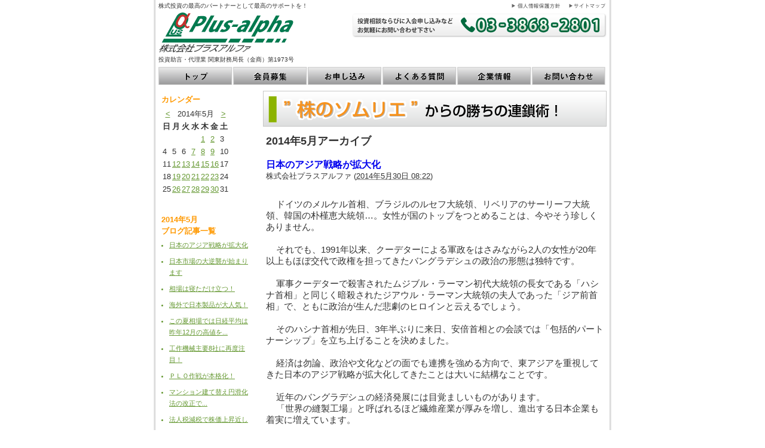

--- FILE ---
content_type: text/html
request_url: https://pl-al.jp/2014/05/index.html
body_size: 139201
content:
<!DOCTYPE html PUBLIC "-//W3C//DTD XHTML 1.0 Transitional//EN" "http://www.w3.org/TR/xhtml1/DTD/xhtml1-transitional.dtd">
<html xmlns="http://www.w3.org/1999/xhtml">
<head>
<meta http-equiv="Content-Type" content="text/html; charset=UTF-8" />
<![if !IE ]>
<link rel="stylesheet" type="text/css" href="https://pl-al.jp/common/styles/layout.css" media="all,print" />
<![endif]>
<!--[if !IE 6 ]>
<link rel="stylesheet" type="text/css" href="https://pl-al.jp/common/styles/layout.css" media="all,print" />
<![endif]-->
<!--[if IE 6 ]>
<link rel="stylesheet" type="text/css" href="https://pl-al.jp/common/styles/layout_ie.css" media="all,print" />
<![endif]-->
<link rel="shortcut icon" href="./favicon.icon" />
<title>2014&#24180;5&#26376;のブログ一覧｜株式会社プラスアルファ　“株のソムリエ”からの勝ちの連鎖術！</title>
<meta name="keywords" content="プラスアルファ,plus-alpha,投資顧問,株式,投資" />
<meta name="description" content="“株のソムリエ"勝ちの連鎖術！に関する記事を月毎でご紹介しております。 />
<script language="JavaScript">
<!--
function addFavorite(TL){
	var brw_v = navigator.appVersion.charAt(0);
	var brw_n = navigator.appName.charAt(0);
	if((brw_v >= 4)&&(brw_n == "M")){
		window.external.AddFavorite(location.href, TL);
	}else{
		window.alert("IE4以上のみの対応です");
	}
}
// -->
</script>
<!-- back to top -->
<script type="text/javascript" src="../../common/scripts/base.js"></script>
<!-- back to top end -->
</head>

<body>
<div id="wrapper">
<!-- header -->
<div id="header">

<div class="logo">
<p>株式投資の最高のパートナーとして最高のサポートを！</p>
<a href="../../index.html"><img src="../../images/logo.png" alt="株式会社プラスアルファ" width="228" height="71" /></a>
<p>投資助言・代理業 関東財務局長（金商）第1973号</p>
</div>

<div class="head_right">
<div class="headnavi">
<a href="index.html"><img src="../../images/navi_private.png" alt="個人情報保護方針" width="93" height="15" /></a>
<a href="../../sitemap/index.html"><img src="../../images/navi_sitemap.png" alt="サイトマップ" width="63" height="15" /></a></div>
<!--
<a href="JavaScript:addFavorite('株式会社プラスアルファ');"><img src="images/bnr_fav.png" alt="お気に入り登録" width="143" height="30" class="B5" /></a>
-->
<img src="../../images/bnr_telno02.png" alt="" width="426" height="41" />
<!-- お気に入りボタン -->
<div class="favorite_btn">
<p>
<script type="text/javascript">
<!--
if(navigator.userAgent.indexOf("MSIE") > -1){ //Internet Explorer
document.write('<!-'+'-[if IE]>');
document.write('<input type="button" value="お気に入りに追加"');
document.write(' onclick="window.external.AddFavorite(?'http://www.pl-al.jp?',?'株式会社プラスアルファ?')">');
document.write('<![endif]-'+'->');
}

else if(navigator.userAgent.indexOf("Firefox") > -1){ //Firefox
document.write('<input type="button" value="ブックマークに追加"');
document.write(' onclick="window.sidebar.addPanel(?'株式会社プラスアルファ?',?'http://www.pl-al.jp?',?'?');">');
}

else if(navigator.userAgent.indexOf("Opera") > -1){ //Opera
document.write('<a href="http://www.pl-al.jp" rel="sidebar" title="株式会社プラスアルファ">ブックマークに追加</a>');
}

else { //該当なし
void(0); //何もしない
}
//-->
</script>
</p>
</div>
<!-- お気に入りボタン end -->
</div>
<div class="clear"></div>

<div class="clearfix">
<div class="gnavi">
<ul>
<li id="gnavi01"><a href="../../index.html">トップ</a></li>
<li id="gnavi02"><a href="../../member/index.html">会員募集</a></li>
<li id="gnavi03"><a href="../../application/index.html">お申し込み</a></li>
<li id="gnavi04"><a href="../../faq/index.html">よくある質問</a></li>
<li id="gnavi05"><a href="../../company/index.html">企業情報</a></li>
<li id="gnavi06"><a href="../../inquiry/index.html">お問い合わせ</a></li>
</ul>
</div>
</div>

</div>
<!-- header end -->

<!-- contents -->
<div id="contents">

<div class="left-area02">

<div id="calender">

<div class="widget-calendar widget">
<h3 class="widget-header">カレンダー</h3>
<div class="widget-content">
<table summary="リンク付きのカレンダー">
<caption>

<a href="https://pl-al.jp/2014/04/">&lt;</a>&nbsp;&nbsp;

2014&#24180;5&#26376;

&nbsp;&nbsp;<a href="https://pl-al.jp/2014/06/">&gt;</a>

</caption>
<tr>
<th abbr="日曜日">日</th>
<th abbr="月曜日">月</th>
<th abbr="火曜日">火</th>
<th abbr="水曜日">水</th>
<th abbr="木曜日">木</th>
<th abbr="金曜日">金</th>
<th abbr="土曜日">土</th>
</tr>

<tr>
<td>

&nbsp;</td>



<td>

&nbsp;</td>



<td>

&nbsp;</td>



<td>

&nbsp;</td>



<td>
<a href="https://pl-al.jp/2014/05/post-1052.html" title="海外投資家の動向を知るには...">1</a>


</td>



<td>
<a href="https://pl-al.jp/2014/05/post-1053.html" title="レターパックや宅配便を悪用">2</a>


</td>



<td>
3
</td>
</tr>

<tr>
<td>
4
</td>



<td>
5
</td>



<td>
6
</td>



<td>
<a href="https://pl-al.jp/2014/05/post-1054.html" title="需給関係に勝る材料はなし">7</a>


</td>



<td>
<a href="https://pl-al.jp/2014/05/post-1055.html" title="相場は高値圏では強く見え、安値圏では弱く見える">8</a>


</td>



<td>
<a href="https://pl-al.jp/2014/05/11-11.html" title="明後日11日（日曜日）は特別投資相談日！">9</a>


</td>



<td>
10
</td>
</tr>

<tr>
<td>
11
</td>



<td>
<a href="https://pl-al.jp/2014/05/post-1056.html" title="エサを与えれば魚は育つ！！">12</a>


</td>



<td>
<a href="https://pl-al.jp/2014/05/post-1057.html" title="日本株に割安感が台頭...">13</a>


</td>



<td>
<a href="https://pl-al.jp/2014/05/post-1058.html" title="インフラ海外輸出に注目！">14</a>


</td>



<td>
<a href="https://pl-al.jp/2014/05/41120.html" title="4年後に1ドル＝120円を予想">15</a>


</td>



<td>
<a href="https://pl-al.jp/2014/05/7-4.html" title="7月以降、企業の実力を反映した株価形成が始まる">16</a>


</td>



<td>
17
</td>
</tr>

<tr>
<td>
18
</td>



<td>
<a href="https://pl-al.jp/2014/05/130.html" title="携帯1日30分通話で脳腫瘍が...">19</a>


</td>



<td>
<a href="https://pl-al.jp/2014/05/post-1059.html" title="法人税減税で株価上昇近し">20</a>


</td>



<td>
<a href="https://pl-al.jp/2014/05/post-1060.html" title="マンション建て替え円滑化法の改正で...">21</a>


</td>



<td>
<a href="https://pl-al.jp/2014/05/post-1061.html" title="ＰＬＯ作戦が本格化！">22</a>


</td>



<td>
<a href="https://pl-al.jp/2014/05/8-10.html" title="工作機械主要8社に再度注目！">23</a>


</td>



<td>
24
</td>
</tr>

<tr>
<td>
25
</td>



<td>
<a href="https://pl-al.jp/2014/05/12-4.html" title="この夏相場では日経平均は昨年12月の高値を...">26</a>


</td>



<td>
<a href="https://pl-al.jp/2014/05/post-1062.html" title="海外で日本製品が大人気！">27</a>


</td>



<td>
<a href="https://pl-al.jp/2014/05/post-1063.html" title="相場は寝ただけ立つ！">28</a>


</td>



<td>
<a href="https://pl-al.jp/2014/05/post-1064.html" title="日本市場の大逆襲が始まります">29</a>


</td>



<td>
<a href="https://pl-al.jp/2014/05/post-1065.html" title="日本のアジア戦略が拡大化">30</a>


</td>



<td>
31
</td>
</tr>

</table>
</div>
</div>

</div>

<div id="new_entry">

    
        
<div class="widget-recent-entries widget-archives widget">
    <h3 class="widget-header">2014&#24180;5&#26376;<br />ブログ記事一覧</h3>
    <div class="widget-content">
        <ul>
        
            <li><a href="https://pl-al.jp/2014/05/post-1065.html">日本のアジア戦略が拡大化</a></li>
        
    
        
            <li><a href="https://pl-al.jp/2014/05/post-1064.html">日本市場の大逆襲が始まります</a></li>
        
    
        
            <li><a href="https://pl-al.jp/2014/05/post-1063.html">相場は寝ただけ立つ！</a></li>
        
    
        
            <li><a href="https://pl-al.jp/2014/05/post-1062.html">海外で日本製品が大人気！</a></li>
        
    
        
            <li><a href="https://pl-al.jp/2014/05/12-4.html">この夏相場では日経平均は昨年12月の高値を...</a></li>
        
    
        
            <li><a href="https://pl-al.jp/2014/05/8-10.html">工作機械主要8社に再度注目！</a></li>
        
    
        
            <li><a href="https://pl-al.jp/2014/05/post-1061.html">ＰＬＯ作戦が本格化！</a></li>
        
    
        
            <li><a href="https://pl-al.jp/2014/05/post-1060.html">マンション建て替え円滑化法の改正で...</a></li>
        
    
        
            <li><a href="https://pl-al.jp/2014/05/post-1059.html">法人税減税で株価上昇近し</a></li>
        
    
        
            <li><a href="https://pl-al.jp/2014/05/130.html">携帯1日30分通話で脳腫瘍が...</a></li>
        
    
        
            <li><a href="https://pl-al.jp/2014/05/7-4.html">7月以降、企業の実力を反映した株価形成が始まる</a></li>
        
    
        
            <li><a href="https://pl-al.jp/2014/05/41120.html">4年後に1ドル＝120円を予想</a></li>
        
    
        
            <li><a href="https://pl-al.jp/2014/05/post-1058.html">インフラ海外輸出に注目！</a></li>
        
    
        
            <li><a href="https://pl-al.jp/2014/05/post-1057.html">日本株に割安感が台頭...</a></li>
        
    
        
            <li><a href="https://pl-al.jp/2014/05/post-1056.html">エサを与えれば魚は育つ！！</a></li>
        
    
        
            <li><a href="https://pl-al.jp/2014/05/11-11.html">明後日11日（日曜日）は特別投資相談日！</a></li>
        
    
        
            <li><a href="https://pl-al.jp/2014/05/post-1055.html">相場は高値圏では強く見え、安値圏では弱く見える</a></li>
        
    
        
            <li><a href="https://pl-al.jp/2014/05/post-1054.html">需給関係に勝る材料はなし</a></li>
        
    
        
            <li><a href="https://pl-al.jp/2014/05/post-1053.html">レターパックや宅配便を悪用</a></li>
        
    
        
            <li><a href="https://pl-al.jp/2014/05/post-1052.html">海外投資家の動向を知るには...</a></li>
        
        </ul>
    </div>
</div>
        
    

</div>

<div id="archives">

    
        
<div class="widget-archive-monthly-dropdown widget-archive widget">
   <h3 class="widget-header"><a href="https://pl-al.jp/archives.html">アーカイブ</a></h3>
   <div class="widget-content">
      <select onchange="nav(this)">
         <option>月を選択...</option>
         
         <option value="https://pl-al.jp/2026/01/">2026&#24180;1&#26376;</option>
         
    
        
         <option value="https://pl-al.jp/2025/12/">2025&#24180;12&#26376;</option>
         
    
        
         <option value="https://pl-al.jp/2025/11/">2025&#24180;11&#26376;</option>
         
    
        
         <option value="https://pl-al.jp/2025/10/">2025&#24180;10&#26376;</option>
         
    
        
         <option value="https://pl-al.jp/2025/09/">2025&#24180;9&#26376;</option>
         
    
        
         <option value="https://pl-al.jp/2025/08/">2025&#24180;8&#26376;</option>
         
    
        
         <option value="https://pl-al.jp/2025/07/">2025&#24180;7&#26376;</option>
         
    
        
         <option value="https://pl-al.jp/2025/06/">2025&#24180;6&#26376;</option>
         
    
        
         <option value="https://pl-al.jp/2025/05/">2025&#24180;5&#26376;</option>
         
    
        
         <option value="https://pl-al.jp/2025/04/">2025&#24180;4&#26376;</option>
         
    
        
         <option value="https://pl-al.jp/2025/03/">2025&#24180;3&#26376;</option>
         
    
        
         <option value="https://pl-al.jp/2025/02/">2025&#24180;2&#26376;</option>
         
    
        
         <option value="https://pl-al.jp/2025/01/">2025&#24180;1&#26376;</option>
         
    
        
         <option value="https://pl-al.jp/2024/12/">2024&#24180;12&#26376;</option>
         
    
        
         <option value="https://pl-al.jp/2024/11/">2024&#24180;11&#26376;</option>
         
    
        
         <option value="https://pl-al.jp/2024/10/">2024&#24180;10&#26376;</option>
         
    
        
         <option value="https://pl-al.jp/2024/09/">2024&#24180;9&#26376;</option>
         
    
        
         <option value="https://pl-al.jp/2024/08/">2024&#24180;8&#26376;</option>
         
    
        
         <option value="https://pl-al.jp/2024/07/">2024&#24180;7&#26376;</option>
         
    
        
         <option value="https://pl-al.jp/2024/06/">2024&#24180;6&#26376;</option>
         
    
        
         <option value="https://pl-al.jp/2024/05/">2024&#24180;5&#26376;</option>
         
    
        
         <option value="https://pl-al.jp/2024/04/">2024&#24180;4&#26376;</option>
         
    
        
         <option value="https://pl-al.jp/2024/03/">2024&#24180;3&#26376;</option>
         
    
        
         <option value="https://pl-al.jp/2024/02/">2024&#24180;2&#26376;</option>
         
    
        
         <option value="https://pl-al.jp/2024/01/">2024&#24180;1&#26376;</option>
         
    
        
         <option value="https://pl-al.jp/2023/12/">2023&#24180;12&#26376;</option>
         
    
        
         <option value="https://pl-al.jp/2023/11/">2023&#24180;11&#26376;</option>
         
    
        
         <option value="https://pl-al.jp/2023/10/">2023&#24180;10&#26376;</option>
         
    
        
         <option value="https://pl-al.jp/2023/09/">2023&#24180;9&#26376;</option>
         
    
        
         <option value="https://pl-al.jp/2023/08/">2023&#24180;8&#26376;</option>
         
    
        
         <option value="https://pl-al.jp/2023/07/">2023&#24180;7&#26376;</option>
         
    
        
         <option value="https://pl-al.jp/2023/06/">2023&#24180;6&#26376;</option>
         
    
        
         <option value="https://pl-al.jp/2023/05/">2023&#24180;5&#26376;</option>
         
    
        
         <option value="https://pl-al.jp/2023/04/">2023&#24180;4&#26376;</option>
         
    
        
         <option value="https://pl-al.jp/2023/03/">2023&#24180;3&#26376;</option>
         
    
        
         <option value="https://pl-al.jp/2023/02/">2023&#24180;2&#26376;</option>
         
    
        
         <option value="https://pl-al.jp/2023/01/">2023&#24180;1&#26376;</option>
         
    
        
         <option value="https://pl-al.jp/2022/12/">2022&#24180;12&#26376;</option>
         
    
        
         <option value="https://pl-al.jp/2022/11/">2022&#24180;11&#26376;</option>
         
    
        
         <option value="https://pl-al.jp/2022/10/">2022&#24180;10&#26376;</option>
         
    
        
         <option value="https://pl-al.jp/2022/09/">2022&#24180;9&#26376;</option>
         
    
        
         <option value="https://pl-al.jp/2022/08/">2022&#24180;8&#26376;</option>
         
    
        
         <option value="https://pl-al.jp/2022/07/">2022&#24180;7&#26376;</option>
         
    
        
         <option value="https://pl-al.jp/2022/06/">2022&#24180;6&#26376;</option>
         
    
        
         <option value="https://pl-al.jp/2022/05/">2022&#24180;5&#26376;</option>
         
    
        
         <option value="https://pl-al.jp/2022/04/">2022&#24180;4&#26376;</option>
         
    
        
         <option value="https://pl-al.jp/2022/03/">2022&#24180;3&#26376;</option>
         
    
        
         <option value="https://pl-al.jp/2022/02/">2022&#24180;2&#26376;</option>
         
    
        
         <option value="https://pl-al.jp/2022/01/">2022&#24180;1&#26376;</option>
         
    
        
         <option value="https://pl-al.jp/2021/12/">2021&#24180;12&#26376;</option>
         
    
        
         <option value="https://pl-al.jp/2021/11/">2021&#24180;11&#26376;</option>
         
    
        
         <option value="https://pl-al.jp/2021/10/">2021&#24180;10&#26376;</option>
         
    
        
         <option value="https://pl-al.jp/2021/09/">2021&#24180;9&#26376;</option>
         
    
        
         <option value="https://pl-al.jp/2021/08/">2021&#24180;8&#26376;</option>
         
    
        
         <option value="https://pl-al.jp/2021/07/">2021&#24180;7&#26376;</option>
         
    
        
         <option value="https://pl-al.jp/2021/06/">2021&#24180;6&#26376;</option>
         
    
        
         <option value="https://pl-al.jp/2021/05/">2021&#24180;5&#26376;</option>
         
    
        
         <option value="https://pl-al.jp/2021/04/">2021&#24180;4&#26376;</option>
         
    
        
         <option value="https://pl-al.jp/2021/03/">2021&#24180;3&#26376;</option>
         
    
        
         <option value="https://pl-al.jp/2021/02/">2021&#24180;2&#26376;</option>
         
    
        
         <option value="https://pl-al.jp/2021/01/">2021&#24180;1&#26376;</option>
         
    
        
         <option value="https://pl-al.jp/2020/12/">2020&#24180;12&#26376;</option>
         
    
        
         <option value="https://pl-al.jp/2020/11/">2020&#24180;11&#26376;</option>
         
    
        
         <option value="https://pl-al.jp/2020/10/">2020&#24180;10&#26376;</option>
         
    
        
         <option value="https://pl-al.jp/2020/09/">2020&#24180;9&#26376;</option>
         
    
        
         <option value="https://pl-al.jp/2020/08/">2020&#24180;8&#26376;</option>
         
    
        
         <option value="https://pl-al.jp/2020/07/">2020&#24180;7&#26376;</option>
         
    
        
         <option value="https://pl-al.jp/2020/06/">2020&#24180;6&#26376;</option>
         
    
        
         <option value="https://pl-al.jp/2020/05/">2020&#24180;5&#26376;</option>
         
    
        
         <option value="https://pl-al.jp/2020/04/">2020&#24180;4&#26376;</option>
         
    
        
         <option value="https://pl-al.jp/2020/03/">2020&#24180;3&#26376;</option>
         
    
        
         <option value="https://pl-al.jp/2020/02/">2020&#24180;2&#26376;</option>
         
    
        
         <option value="https://pl-al.jp/2020/01/">2020&#24180;1&#26376;</option>
         
    
        
         <option value="https://pl-al.jp/2019/12/">2019&#24180;12&#26376;</option>
         
    
        
         <option value="https://pl-al.jp/2019/11/">2019&#24180;11&#26376;</option>
         
    
        
         <option value="https://pl-al.jp/2019/10/">2019&#24180;10&#26376;</option>
         
    
        
         <option value="https://pl-al.jp/2019/09/">2019&#24180;9&#26376;</option>
         
    
        
         <option value="https://pl-al.jp/2019/08/">2019&#24180;8&#26376;</option>
         
    
        
         <option value="https://pl-al.jp/2019/07/">2019&#24180;7&#26376;</option>
         
    
        
         <option value="https://pl-al.jp/2019/06/">2019&#24180;6&#26376;</option>
         
    
        
         <option value="https://pl-al.jp/2019/05/">2019&#24180;5&#26376;</option>
         
    
        
         <option value="https://pl-al.jp/2019/04/">2019&#24180;4&#26376;</option>
         
    
        
         <option value="https://pl-al.jp/2019/03/">2019&#24180;3&#26376;</option>
         
    
        
         <option value="https://pl-al.jp/2019/02/">2019&#24180;2&#26376;</option>
         
    
        
         <option value="https://pl-al.jp/2019/01/">2019&#24180;1&#26376;</option>
         
    
        
         <option value="https://pl-al.jp/2018/12/">2018&#24180;12&#26376;</option>
         
    
        
         <option value="https://pl-al.jp/2018/11/">2018&#24180;11&#26376;</option>
         
    
        
         <option value="https://pl-al.jp/2018/10/">2018&#24180;10&#26376;</option>
         
    
        
         <option value="https://pl-al.jp/2018/09/">2018&#24180;9&#26376;</option>
         
    
        
         <option value="https://pl-al.jp/2018/08/">2018&#24180;8&#26376;</option>
         
    
        
         <option value="https://pl-al.jp/2018/07/">2018&#24180;7&#26376;</option>
         
    
        
         <option value="https://pl-al.jp/2018/06/">2018&#24180;6&#26376;</option>
         
    
        
         <option value="https://pl-al.jp/2018/05/">2018&#24180;5&#26376;</option>
         
    
        
         <option value="https://pl-al.jp/2018/04/">2018&#24180;4&#26376;</option>
         
    
        
         <option value="https://pl-al.jp/2018/03/">2018&#24180;3&#26376;</option>
         
    
        
         <option value="https://pl-al.jp/2018/02/">2018&#24180;2&#26376;</option>
         
    
        
         <option value="https://pl-al.jp/2018/01/">2018&#24180;1&#26376;</option>
         
    
        
         <option value="https://pl-al.jp/2017/12/">2017&#24180;12&#26376;</option>
         
    
        
         <option value="https://pl-al.jp/2017/11/">2017&#24180;11&#26376;</option>
         
    
        
         <option value="https://pl-al.jp/2017/10/">2017&#24180;10&#26376;</option>
         
    
        
         <option value="https://pl-al.jp/2017/09/">2017&#24180;9&#26376;</option>
         
    
        
         <option value="https://pl-al.jp/2017/08/">2017&#24180;8&#26376;</option>
         
    
        
         <option value="https://pl-al.jp/2017/07/">2017&#24180;7&#26376;</option>
         
    
        
         <option value="https://pl-al.jp/2017/06/">2017&#24180;6&#26376;</option>
         
    
        
         <option value="https://pl-al.jp/2017/05/">2017&#24180;5&#26376;</option>
         
    
        
         <option value="https://pl-al.jp/2017/04/">2017&#24180;4&#26376;</option>
         
    
        
         <option value="https://pl-al.jp/2017/03/">2017&#24180;3&#26376;</option>
         
    
        
         <option value="https://pl-al.jp/2017/02/">2017&#24180;2&#26376;</option>
         
    
        
         <option value="https://pl-al.jp/2017/01/">2017&#24180;1&#26376;</option>
         
    
        
         <option value="https://pl-al.jp/2016/12/">2016&#24180;12&#26376;</option>
         
    
        
         <option value="https://pl-al.jp/2016/11/">2016&#24180;11&#26376;</option>
         
    
        
         <option value="https://pl-al.jp/2016/10/">2016&#24180;10&#26376;</option>
         
    
        
         <option value="https://pl-al.jp/2016/09/">2016&#24180;9&#26376;</option>
         
    
        
         <option value="https://pl-al.jp/2016/08/">2016&#24180;8&#26376;</option>
         
    
        
         <option value="https://pl-al.jp/2016/07/">2016&#24180;7&#26376;</option>
         
    
        
         <option value="https://pl-al.jp/2016/06/">2016&#24180;6&#26376;</option>
         
    
        
         <option value="https://pl-al.jp/2016/05/">2016&#24180;5&#26376;</option>
         
    
        
         <option value="https://pl-al.jp/2016/04/">2016&#24180;4&#26376;</option>
         
    
        
         <option value="https://pl-al.jp/2016/03/">2016&#24180;3&#26376;</option>
         
    
        
         <option value="https://pl-al.jp/2016/02/">2016&#24180;2&#26376;</option>
         
    
        
         <option value="https://pl-al.jp/2016/01/">2016&#24180;1&#26376;</option>
         
    
        
         <option value="https://pl-al.jp/2015/12/">2015&#24180;12&#26376;</option>
         
    
        
         <option value="https://pl-al.jp/2015/11/">2015&#24180;11&#26376;</option>
         
    
        
         <option value="https://pl-al.jp/2015/10/">2015&#24180;10&#26376;</option>
         
    
        
         <option value="https://pl-al.jp/2015/09/">2015&#24180;9&#26376;</option>
         
    
        
         <option value="https://pl-al.jp/2015/08/">2015&#24180;8&#26376;</option>
         
    
        
         <option value="https://pl-al.jp/2015/07/">2015&#24180;7&#26376;</option>
         
    
        
         <option value="https://pl-al.jp/2015/06/">2015&#24180;6&#26376;</option>
         
    
        
         <option value="https://pl-al.jp/2015/05/">2015&#24180;5&#26376;</option>
         
    
        
         <option value="https://pl-al.jp/2015/04/">2015&#24180;4&#26376;</option>
         
    
        
         <option value="https://pl-al.jp/2015/03/">2015&#24180;3&#26376;</option>
         
    
        
         <option value="https://pl-al.jp/2015/02/">2015&#24180;2&#26376;</option>
         
    
        
         <option value="https://pl-al.jp/2015/01/">2015&#24180;1&#26376;</option>
         
    
        
         <option value="https://pl-al.jp/2014/12/">2014&#24180;12&#26376;</option>
         
    
        
         <option value="https://pl-al.jp/2014/11/">2014&#24180;11&#26376;</option>
         
    
        
         <option value="https://pl-al.jp/2014/10/">2014&#24180;10&#26376;</option>
         
    
        
         <option value="https://pl-al.jp/2014/09/">2014&#24180;9&#26376;</option>
         
    
        
         <option value="https://pl-al.jp/2014/08/">2014&#24180;8&#26376;</option>
         
    
        
         <option value="https://pl-al.jp/2014/07/">2014&#24180;7&#26376;</option>
         
    
        
         <option value="https://pl-al.jp/2014/06/">2014&#24180;6&#26376;</option>
         
    
        
         <option value="https://pl-al.jp/2014/05/">2014&#24180;5&#26376;</option>
         
    
        
         <option value="https://pl-al.jp/2014/04/">2014&#24180;4&#26376;</option>
         
    
        
         <option value="https://pl-al.jp/2014/03/">2014&#24180;3&#26376;</option>
         
    
        
         <option value="https://pl-al.jp/2014/02/">2014&#24180;2&#26376;</option>
         
    
        
         <option value="https://pl-al.jp/2014/01/">2014&#24180;1&#26376;</option>
         
    
        
         <option value="https://pl-al.jp/2013/12/">2013&#24180;12&#26376;</option>
         
    
        
         <option value="https://pl-al.jp/2013/11/">2013&#24180;11&#26376;</option>
         
    
        
         <option value="https://pl-al.jp/2013/10/">2013&#24180;10&#26376;</option>
         
    
        
         <option value="https://pl-al.jp/2013/09/">2013&#24180;9&#26376;</option>
         
    
        
         <option value="https://pl-al.jp/2013/08/">2013&#24180;8&#26376;</option>
         
    
        
         <option value="https://pl-al.jp/2013/07/">2013&#24180;7&#26376;</option>
         
    
        
         <option value="https://pl-al.jp/2013/06/">2013&#24180;6&#26376;</option>
         
    
        
         <option value="https://pl-al.jp/2013/05/">2013&#24180;5&#26376;</option>
         
    
        
         <option value="https://pl-al.jp/2013/04/">2013&#24180;4&#26376;</option>
         
    
        
         <option value="https://pl-al.jp/2013/03/">2013&#24180;3&#26376;</option>
         
    
        
         <option value="https://pl-al.jp/2013/02/">2013&#24180;2&#26376;</option>
         
    
        
         <option value="https://pl-al.jp/2013/01/">2013&#24180;1&#26376;</option>
         
    
        
         <option value="https://pl-al.jp/2012/12/">2012&#24180;12&#26376;</option>
         
    
        
         <option value="https://pl-al.jp/2012/11/">2012&#24180;11&#26376;</option>
         
    
        
         <option value="https://pl-al.jp/2012/10/">2012&#24180;10&#26376;</option>
         
    
        
         <option value="https://pl-al.jp/2012/09/">2012&#24180;9&#26376;</option>
         
    
        
         <option value="https://pl-al.jp/2012/08/">2012&#24180;8&#26376;</option>
         
    
        
         <option value="https://pl-al.jp/2012/07/">2012&#24180;7&#26376;</option>
         
    
        
         <option value="https://pl-al.jp/2012/06/">2012&#24180;6&#26376;</option>
         
    
        
         <option value="https://pl-al.jp/2012/05/">2012&#24180;5&#26376;</option>
         
    
        
         <option value="https://pl-al.jp/2012/04/">2012&#24180;4&#26376;</option>
         
    
        
         <option value="https://pl-al.jp/2012/03/">2012&#24180;3&#26376;</option>
         
    
        
         <option value="https://pl-al.jp/2012/02/">2012&#24180;2&#26376;</option>
         
    
        
         <option value="https://pl-al.jp/2012/01/">2012&#24180;1&#26376;</option>
         
    
        
         <option value="https://pl-al.jp/2011/12/">2011&#24180;12&#26376;</option>
         
    
        
         <option value="https://pl-al.jp/2011/11/">2011&#24180;11&#26376;</option>
         
    
        
         <option value="https://pl-al.jp/2011/10/">2011&#24180;10&#26376;</option>
         
    
        
         <option value="https://pl-al.jp/2011/09/">2011&#24180;9&#26376;</option>
         
    
        
         <option value="https://pl-al.jp/2011/08/">2011&#24180;8&#26376;</option>
         
    
        
         <option value="https://pl-al.jp/2011/07/">2011&#24180;7&#26376;</option>
         
    
        
         <option value="https://pl-al.jp/2011/06/">2011&#24180;6&#26376;</option>
         
    
        
         <option value="https://pl-al.jp/2011/05/">2011&#24180;5&#26376;</option>
         
    
        
         <option value="https://pl-al.jp/2011/04/">2011&#24180;4&#26376;</option>
         
    
        
         <option value="https://pl-al.jp/2011/03/">2011&#24180;3&#26376;</option>
         
    
        
         <option value="https://pl-al.jp/2011/02/">2011&#24180;2&#26376;</option>
         
    
        
         <option value="https://pl-al.jp/2011/01/">2011&#24180;1&#26376;</option>
         
    
        
         <option value="https://pl-al.jp/2010/12/">2010&#24180;12&#26376;</option>
         
    
        
         <option value="https://pl-al.jp/2010/11/">2010&#24180;11&#26376;</option>
         
    
        
         <option value="https://pl-al.jp/2010/10/">2010&#24180;10&#26376;</option>
         
    
        
         <option value="https://pl-al.jp/2010/09/">2010&#24180;9&#26376;</option>
         
    
        
         <option value="https://pl-al.jp/2010/08/">2010&#24180;8&#26376;</option>
         
    
        
         <option value="https://pl-al.jp/2010/07/">2010&#24180;7&#26376;</option>
         
    
        
         <option value="https://pl-al.jp/2010/06/">2010&#24180;6&#26376;</option>
         
    
        
         <option value="https://pl-al.jp/2010/05/">2010&#24180;5&#26376;</option>
         
    
        
         <option value="https://pl-al.jp/2010/04/">2010&#24180;4&#26376;</option>
         
    
        
         <option value="https://pl-al.jp/2010/03/">2010&#24180;3&#26376;</option>
         
    
        
         <option value="https://pl-al.jp/2010/02/">2010&#24180;2&#26376;</option>
         
    
        
         <option value="https://pl-al.jp/2010/01/">2010&#24180;1&#26376;</option>
         
    
        
         <option value="https://pl-al.jp/2009/12/">2009&#24180;12&#26376;</option>
         
    
        
         <option value="https://pl-al.jp/2009/11/">2009&#24180;11&#26376;</option>
         
    
        
         <option value="https://pl-al.jp/2009/10/">2009&#24180;10&#26376;</option>
         
    
        
         <option value="https://pl-al.jp/2009/09/">2009&#24180;9&#26376;</option>
         
    
        
         <option value="https://pl-al.jp/2009/08/">2009&#24180;8&#26376;</option>
         
    
        
         <option value="https://pl-al.jp/2009/07/">2009&#24180;7&#26376;</option>
         
    
        
         <option value="https://pl-al.jp/2009/06/">2009&#24180;6&#26376;</option>
         
    
        
         <option value="https://pl-al.jp/2009/05/">2009&#24180;5&#26376;</option>
         
    
        
         <option value="https://pl-al.jp/2009/04/">2009&#24180;4&#26376;</option>
         
    
        
         <option value="https://pl-al.jp/2009/03/">2009&#24180;3&#26376;</option>
         
    
        
         <option value="https://pl-al.jp/2009/02/">2009&#24180;2&#26376;</option>
         
      </select>
   </div>
</div>
<script type="text/javascript" charset="utf-8">
/* <![CDATA[ */
function nav(sel) {
   if (sel.selectedIndex == -1) return;
   var opt = sel.options[sel.selectedIndex];
   if (opt && opt.value)
      location.href = opt.value;
}
/* ]]> */
</script>
        
    

</div>

</div>

<div class="right-area02">

<div class="ttl">
<img src="../../images/ttl_som01.png" alt="“株のソムリエ”からの勝ちの連鎖術！" width="575" height="60" />
</div>

<div id="alpha-inner">


                            <h1 id="page-title" class="archive-title">2014&#24180;5&#26376;アーカイブ</h1>





                            
                            <!--
<rdf:RDF xmlns:rdf="http://www.w3.org/1999/02/22-rdf-syntax-ns#"
         xmlns:trackback="http://madskills.com/public/xml/rss/module/trackback/"
         xmlns:dc="http://purl.org/dc/elements/1.1/">
<rdf:Description
    rdf:about="https://pl-al.jp/2014/05/index.html#entry-001315"
    trackback:ping="https://pl-al.jp/mt/mt-tb.cgi/876"
    dc:title="日本のアジア戦略が拡大化"
    dc:identifier="https://pl-al.jp/2014/05/index.html#entry-001315"
    dc:subject=""
    dc:description="&amp;nbsp;ドイツのメルケル首相、ブラジルのルセフ大統領、リベリアのサーリーフ大..."
    dc:creator="株式会社プラスアルファ"
    dc:date="2014-05-30T08:22:08+09:00" />
</rdf:RDF>
-->

<div id="entry-1315" class="entry-asset asset hentry">
    <div class="asset-header">
        <h2 class="asset-name entry-title"><a href="https://pl-al.jp/2014/05/post-1065.html" rel="bookmark">日本のアジア戦略が拡大化</a></h2>
        <div class="asset-meta">
            <span class="byline">
    
                <span class="vcard author">株式会社プラスアルファ</span> (<abbr class="published" title="2014-05-30T08:22:08+09:00">2014&#24180;5&#26376;30&#26085; 08:22</abbr>)
    
            </span>

        </div>
    </div>
    <div class="asset-content entry-content">

        <div class="asset-body">
            <p>&nbsp;</p><div style="text-indent: 12.5pt; margin: 0mm 0mm 0pt"><span style="font-size: 11pt">ドイツのメルケル首相、ブラジルのルセフ大統領、リベリアのサーリーフ大統領、韓国の朴槿恵大統領&hellip;。女性が国のトップをつとめることは、今やそう珍しくありません。</span></div><div style="text-indent: 12.5pt; margin: 0mm 0mm 0pt">&nbsp;</div><div style="text-indent: 12.5pt; margin: 0mm 0mm 0pt"><span style="font-size: 11pt">それでも、</span><span style="font-size: 11pt">1991</span><span style="font-size: 11pt">年以来、クーデターによる軍政をはさみながら</span><span style="font-size: 11pt">2</span><span style="font-size: 11pt">人の女性が</span><span style="font-size: 11pt">20</span><span style="font-size: 11pt">年以上もほぼ交代で政権を担ってきたバングラデシュの政治の形態は独特です。</span></div><div style="text-indent: 12.5pt; margin: 0mm 0mm 0pt">&nbsp;</div><div style="text-indent: 12.5pt; margin: 0mm 0mm 0pt"><span style="font-size: 11pt">軍事クーデターで殺害されたムジブル・ラーマン初代大統領の長女である「ハシナ首相」と同じく暗殺されたジアウル・ラーマン大統領の夫人であった「ジア前首相」で、ともに政治が生んだ悲劇のヒロインと云えるでしょう。</span></div><div style="text-indent: 12.5pt; margin: 0mm 0mm 0pt">&nbsp;</div><div style="text-indent: 12.5pt; margin: 0mm 0mm 0pt"><span style="font-size: 11pt">そのハシナ首相が先日、</span><span style="font-size: 11pt">3</span><span style="font-size: 11pt">年半ぶりに来日、安倍首相との会談では「包括的パートナーシップ」を立ち上げることを決めました。</span></div><div style="text-indent: 12.5pt; margin: 0mm 0mm 0pt">&nbsp;</div><div style="text-indent: 12.5pt; margin: 0mm 0mm 0pt"><span style="font-size: 11pt">経済は勿論、政治や文化などの面でも連携を強める方向で、東アジアを重視してきた日本のアジア戦略が拡大化してきたことは大いに結構なことです。</span></div><div style="text-indent: 12.5pt; margin: 0mm 0mm 0pt">&nbsp;</div><div style="text-indent: 12.5pt; margin: 0mm 0mm 0pt"><span style="font-size: 11pt">近年のバングラデシュの経済発展には目覚ましいものがあります。</span></div><div style="text-indent: 12.5pt; margin: 0mm 0mm 0pt"><span style="font-size: 11pt">「世界の縫製工場」と呼ばれるほど繊維産業が厚みを増し、進出する日本企業も着実に増えています。</span></div><div style="text-indent: 12.5pt; margin: 0mm 0mm 0pt">&nbsp;</div><div style="text-indent: 12.5pt; margin: 0mm 0mm 0pt"><span style="font-size: 11pt">世界的に関心が高まる「インド洋経済圏」の一角を占めており、アジア圏を内需として取り組む政策は、これからどんなつながりを築いていくのか、大きな関心を持って見ていきたいですね。</span></div><div style="text-indent: 12.4pt; margin: 0mm 0mm 0pt"><b>&nbsp;</b></div><div style="text-indent: 12.4pt; margin: 0mm 0mm 0pt"><b><span style="font-size: 11pt">皆様方からの投資相談を随時承っております。</span></b></div><div style="text-indent: 12.4pt; margin: 0mm 0mm 0pt"><b><span style="font-size: 11pt">当社へのお問い合わせは</span></b><b><span style="font-size: 11pt">03-3868-2801</span></b><b><span style="font-size: 11pt">までお気軽にどうぞ！</span></b></div>
        </div>



    </div>
    <div class="asset-footer"></div>
</div>

                            
                            <!--
<rdf:RDF xmlns:rdf="http://www.w3.org/1999/02/22-rdf-syntax-ns#"
         xmlns:trackback="http://madskills.com/public/xml/rss/module/trackback/"
         xmlns:dc="http://purl.org/dc/elements/1.1/">
<rdf:Description
    rdf:about="https://pl-al.jp/2014/05/index.html#entry-001314"
    trackback:ping="https://pl-al.jp/mt/mt-tb.cgi/875"
    dc:title="日本市場の大逆襲が始まります"
    dc:identifier="https://pl-al.jp/2014/05/index.html#entry-001314"
    dc:subject=""
    dc:description="&amp;nbsp;欧米の有名な相場格言「セル・イン・メイ（5月に株を売れ）」は「バット..."
    dc:creator="株式会社プラスアルファ"
    dc:date="2014-05-29T08:18:07+09:00" />
</rdf:RDF>
-->

<div id="entry-1314" class="entry-asset asset hentry">
    <div class="asset-header">
        <h2 class="asset-name entry-title"><a href="https://pl-al.jp/2014/05/post-1064.html" rel="bookmark">日本市場の大逆襲が始まります</a></h2>
        <div class="asset-meta">
            <span class="byline">
    
                <span class="vcard author">株式会社プラスアルファ</span> (<abbr class="published" title="2014-05-29T08:18:07+09:00">2014&#24180;5&#26376;29&#26085; 08:18</abbr>)
    
            </span>

        </div>
    </div>
    <div class="asset-content entry-content">

        <div class="asset-body">
            <p>&nbsp;</p><div style="text-indent: 12.5pt; margin: 0mm 0mm 0pt"><span style="font-size: 11pt">欧米の有名な相場格言「セル・イン・メイ（</span><span style="font-size: 11pt">5</span><span style="font-size: 11pt">月に株を売れ）」は「バット・バイ・バック・イン・セントレジャーデー」と続きます。セントレジャーは秋に開催される競馬レースでその頃に株を買い戻せとの格言です。</span></div><div style="text-indent: 12.5pt; margin: 0mm 0mm 0pt">&nbsp;</div><div style="text-indent: 12.5pt; margin: 0mm 0mm 0pt"><span style="font-size: 11pt">投資家が</span><span style="font-size: 11pt">5</span><span style="font-size: 11pt">月相場を警戒するのは、</span><span style="font-size: 11pt">5</span><span style="font-size: 11pt">月はヘッジファンドの中間決算が集中することで、利益確定売りが増えるためです。つまり、</span><span style="font-size: 11pt">5</span><span style="font-size: 11pt">月に売却して、</span><span style="font-size: 11pt">11</span><span style="font-size: 11pt">月に買い戻すのが最高のタイミングと見ているのでしょう。</span></div><div style="text-indent: 12.5pt; margin: 0mm 0mm 0pt">&nbsp;</div><div style="text-indent: 12.5pt; margin: 0mm 0mm 0pt"><span style="font-size: 11pt">しかし、例外もあります。</span></div><div style="text-indent: 12.5pt; margin: 0mm 0mm 0pt"><span style="font-size: 11pt">年初から</span><span style="font-size: 11pt">4</span><span style="font-size: 11pt">月までに</span><span style="font-size: 11pt">2</span><span style="font-size: 11pt">桁の下落となった年は</span><span style="font-size: 11pt">5</span><span style="font-size: 11pt">月の調整が軽く、</span><span style="font-size: 11pt">6</span><span style="font-size: 11pt">月から夏相場は今までとガラリ一変し、堅調に推移するのです。</span></div><div style="text-indent: 12.5pt; margin: 0mm 0mm 0pt">&nbsp;</div><div style="text-indent: 12.5pt; margin: 0mm 0mm 0pt"><span style="font-size: 11pt">今年は年初から急落する近年では異例の展開となっており、ひょっとすると今年はこのケースになるような気がします。</span></div><div style="text-indent: 12.5pt; margin: 0mm 0mm 0pt">&nbsp;</div><div style="text-indent: 12.5pt; margin: 0mm 0mm 0pt"><span style="font-size: 11pt">弱気は禁物！</span></div><div style="text-indent: 12.5pt; margin: 0mm 0mm 0pt"><span style="font-size: 11pt">日本市場の大逆襲が始まります。</span></div><div style="text-indent: 12.5pt; margin: 0mm 0mm 0pt">&nbsp;</div><div style="text-indent: 11.2pt; margin: 0mm 0mm 0pt"><b><span style="font-size: 11pt">当社へのお問い合わせは</span></b><b><span style="font-size: 11pt">03-3868-2801</span></b><b><span style="font-size: 11pt">までお気軽にどうぞ！</span></b></div><div style="text-indent: 12.5pt; margin: 0mm 0mm 0pt 0.7pt"><b><span style="font-size: 11pt">&ldquo;必中銘柄&rdquo;を用意してお待ち致しております。</span></b></div><div style="text-indent: 12.5pt; margin: 0mm 0mm 0pt">&nbsp;</div><div style="text-indent: 12.5pt; margin: 0mm 0mm 0pt">&nbsp;</div>
        </div>



    </div>
    <div class="asset-footer"></div>
</div>

                            
                            <!--
<rdf:RDF xmlns:rdf="http://www.w3.org/1999/02/22-rdf-syntax-ns#"
         xmlns:trackback="http://madskills.com/public/xml/rss/module/trackback/"
         xmlns:dc="http://purl.org/dc/elements/1.1/">
<rdf:Description
    rdf:about="https://pl-al.jp/2014/05/index.html#entry-001313"
    trackback:ping="https://pl-al.jp/mt/mt-tb.cgi/874"
    dc:title="相場は寝ただけ立つ！"
    dc:identifier="https://pl-al.jp/2014/05/index.html#entry-001313"
    dc:subject=""
    dc:description="&amp;nbsp;株価の上昇は、いつの時代でも経済活動にプラスの効果をもたらします。ま..."
    dc:creator="株式会社プラスアルファ"
    dc:date="2014-05-28T08:21:50+09:00" />
</rdf:RDF>
-->

<div id="entry-1313" class="entry-asset asset hentry">
    <div class="asset-header">
        <h2 class="asset-name entry-title"><a href="https://pl-al.jp/2014/05/post-1063.html" rel="bookmark">相場は寝ただけ立つ！</a></h2>
        <div class="asset-meta">
            <span class="byline">
    
                <span class="vcard author">株式会社プラスアルファ</span> (<abbr class="published" title="2014-05-28T08:21:50+09:00">2014&#24180;5&#26376;28&#26085; 08:21</abbr>)
    
            </span>

        </div>
    </div>
    <div class="asset-content entry-content">

        <div class="asset-body">
            <p>&nbsp;</p><div style="text-indent: 12.5pt; margin: 0mm 0mm 0pt"><span style="font-size: 11pt">株価の上昇は、いつの時代でも経済活動にプラスの効果をもたらします。</span></div><div style="text-indent: 12.5pt; margin: 0mm 0mm 0pt"><span style="font-size: 11pt">まず、経済の先行きに明るさを感じさせる心理効果を生みます。次に資産価値が高まり、個人消費を刺激します。</span></div><div style="text-indent: 12.5pt; margin: 0mm 0mm 0pt">&nbsp;</div><div style="text-indent: 12.5pt; margin: 0mm 0mm 0pt"><span style="font-size: 11pt">それが、企業の投資意欲を高めることで、経済活動をどんどん拡大させていきます。消費増税後にもかかわらず、昨今のニュースによると、富裕層や高齢者の間で高級外車や新築マンションの売れ行きが好調のようです。</span></div><div style="text-indent: 12.5pt; margin: 0mm 0mm 0pt">&nbsp;</div><div style="text-indent: 12.5pt; margin: 0mm 0mm 0pt"><span style="font-size: 11pt">人々の心理が前向きとなれば、消費が高まってくるのは当然で、企業活動は放っておいても活発化するものです。ビジネス拡大の期待感から、株価も上へ上への動きとなります。</span></div><div style="text-indent: 12.5pt; margin: 0mm 0mm 0pt">&nbsp;</div><div style="text-indent: 12.5pt; margin: 0mm 0mm 0pt"><span style="font-size: 11pt">それが一層の心理効果や資産効果を生むことになり、日本株市場と日本経済の両輪がお互いに刺激し合って、どちらも上昇していくような相乗効果をもたらすのです。</span></div><div style="text-indent: 12.5pt; margin: 0mm 0mm 0pt">&nbsp;</div><div style="text-indent: 12.5pt; margin: 0mm 0mm 0pt"><span style="font-size: 11pt">「相場は寝た（横に這った）だけ立つ（上値は大きい）」と云います。</span></div><div style="text-indent: 12.5pt; margin: 0mm 0mm 0pt"><span style="font-size: 11pt">また、株式市場は山の天気のように、あっという間に激変することがあります。</span></div><div style="text-indent: 12.5pt; margin: 0mm 0mm 0pt">&nbsp;</div><div style="text-indent: 12.5pt; margin: 0mm 0mm 0pt"><span style="font-size: 11pt">調整から底値で鍋底を形成している相場ですが、空売り比率の</span><span style="font-size: 11pt">30</span><span style="font-size: 11pt">％超や逆日歩点灯銘柄</span><span style="font-size: 11pt">300</span><span style="font-size: 11pt">突破などの需給関係を見れば、ここから一気の上昇相場も期待できます。</span></div><div style="text-indent: 12.5pt; margin: 0mm 0mm 0pt">&nbsp;</div><div style="text-indent: 12.5pt; margin: 0mm 0mm 0pt"><span style="font-size: 11pt">一年は長いようでアッという間です。今年の年末に「もっと買っておけば良かった」「こんなに上がるなら勝負に出るべきだった」など、後悔しないように当社と共に大切な時間を過ごそうではありませんか。</span></div><div style="text-indent: 12.5pt; margin: 0mm 0mm 0pt 0.7pt"><b>&nbsp;</b></div><div style="text-indent: 11.2pt; margin: 0mm 0mm 0pt"><b><span style="font-size: 11pt">当社へのお問い合わせは</span></b><b><span style="font-size: 11pt">03-3868-2801</span></b><b><span style="font-size: 11pt">までお気軽にどうぞ！</span></b></div><div style="text-indent: 12.5pt; margin: 0mm 0mm 0pt 0.7pt"><b><span style="font-size: 11pt">&ldquo;必中銘柄&rdquo;を用意してお待ち致しております。</span></b></div>
        </div>



    </div>
    <div class="asset-footer"></div>
</div>

                            
                            <!--
<rdf:RDF xmlns:rdf="http://www.w3.org/1999/02/22-rdf-syntax-ns#"
         xmlns:trackback="http://madskills.com/public/xml/rss/module/trackback/"
         xmlns:dc="http://purl.org/dc/elements/1.1/">
<rdf:Description
    rdf:about="https://pl-al.jp/2014/05/index.html#entry-001312"
    trackback:ping="https://pl-al.jp/mt/mt-tb.cgi/873"
    dc:title="海外で日本製品が大人気！"
    dc:identifier="https://pl-al.jp/2014/05/index.html#entry-001312"
    dc:subject=""
    dc:description="&amp;nbsp;世界的な視野で見ると、意外な「日本製」が海外で人気となっています。海..."
    dc:creator="株式会社プラスアルファ"
    dc:date="2014-05-27T08:20:34+09:00" />
</rdf:RDF>
-->

<div id="entry-1312" class="entry-asset asset hentry">
    <div class="asset-header">
        <h2 class="asset-name entry-title"><a href="https://pl-al.jp/2014/05/post-1062.html" rel="bookmark">海外で日本製品が大人気！</a></h2>
        <div class="asset-meta">
            <span class="byline">
    
                <span class="vcard author">株式会社プラスアルファ</span> (<abbr class="published" title="2014-05-27T08:20:34+09:00">2014&#24180;5&#26376;27&#26085; 08:20</abbr>)
    
            </span>

        </div>
    </div>
    <div class="asset-content entry-content">

        <div class="asset-body">
            <p>&nbsp;</p><div style="text-indent: 12.5pt; margin: 0mm 0mm 0pt"><span style="font-size: 11pt">世界的な視野で見ると、意外な「日本製」が海外で人気となっています。</span></div><div style="text-indent: 12.5pt; margin: 0mm 0mm 0pt"><span style="font-size: 11pt">海外での日本製人気商品と云えば、今や自動車や電化製品だけでないのです。</span></div><div style="text-indent: 12.5pt; margin: 0mm 0mm 0pt">&nbsp;</div><div style="text-indent: 12.5pt; margin: 0mm 0mm 0pt"><span style="font-size: 11pt">アフリカの女性は、多彩なヘアスタイルを楽しむため、ほとんどの女性がカツラや付け毛を愛用しています。アフリカの大国ナイジェリアでは、日本製の高品質なカツラや付け毛が大人気で、「カネカ」（</span><span style="font-size: 11pt">4118</span><span style="font-size: 11pt">）のカネカロンがアフリカのシェア</span><span style="font-size: 11pt">5</span><span style="font-size: 11pt">割以上を占めるようになりました。</span></div><div style="text-indent: 12.5pt; margin: 0mm 0mm 0pt">&nbsp;</div><div style="text-indent: 12.5pt; margin: 0mm 0mm 0pt"><span style="font-size: 11pt">米国では、この冬の大寒波や狩猟、釣りなどの際にもむだけで使える「小林製薬」（</span><span style="font-size: 11pt">4967</span><span style="font-size: 11pt">）の使い捨てカイロ「</span><span style="font-size: 11pt">Hothands</span><span style="font-size: 11pt">（ホットハンズ）」の手軽さが受けています。さらに、アジア圏でも赤ちゃん用の「熱さまシート」の需要も伸びています。</span></div><div style="text-indent: 12.5pt; margin: 0mm 0mm 0pt">&nbsp;</div><div style="text-indent: 12.5pt; margin: 0mm 0mm 0pt"><span style="font-size: 11pt">慢性的な交通渋滞が続くタイのバンコックでは、「日本駐車場開発」（</span><span style="font-size: 11pt">2353</span><span style="font-size: 11pt">）の「ＶＩＰ向け駐車場」の利用が広がっています。</span></div><div style="text-indent: 12.5pt; margin: 0mm 0mm 0pt"><span style="font-size: 11pt">また、「カレーの壱番屋」（</span><span style="font-size: 11pt">7630</span><span style="font-size: 11pt">）が&ldquo;おしゃれな場所&rdquo;として幅広い年齢層に支持されており、タイや中国でも客単価が</span><span style="font-size: 11pt">700</span><span style="font-size: 11pt">円に達するなど、日本での</span><span style="font-size: 11pt">850</span><span style="font-size: 11pt">円と大差はありません。</span></div><div style="text-indent: 12.5pt; margin: 0mm 0mm 0pt">&nbsp;</div><div style="text-indent: 12.5pt; margin: 0mm 0mm 0pt"><span style="font-size: 11pt">中国では、偽造紙幣も判別できる日本製のＡＴＭの紙幣の読み取り技術の高さから、「ＯＫＩ」（</span><span style="font-size: 11pt">6703</span><span style="font-size: 11pt">）と「日立製作所」（</span><span style="font-size: 11pt">6501</span><span style="font-size: 11pt">）の子会社が市場を</span><span style="font-size: 11pt">2</span><span style="font-size: 11pt">分しています。</span></div><div style="text-indent: 12.5pt; margin: 0mm 0mm 0pt">&nbsp;</div><div style="text-indent: 12.5pt; margin: 0mm 0mm 0pt"><span style="font-size: 11pt">花好きが多い欧州では、「サカタのタネ」（</span><span style="font-size: 11pt">1377</span><span style="font-size: 11pt">）が販売するタネが販売数量を飛躍的に伸ばしております。</span></div><div style="text-indent: 12.5pt; margin: 0mm 0mm 0pt">&nbsp;</div><div style="text-indent: 12.5pt; margin: 0mm 0mm 0pt"><span style="font-size: 11pt">日本では人気一巡の家庭用ミシンは、今やロシアや欧州で売れています。「蛇の目ミシン」（</span><span style="font-size: 11pt">6445</span><span style="font-size: 11pt">）の年間販売量の</span><span style="font-size: 11pt">9</span><span style="font-size: 11pt">割以上が海外で売れ、販売先は</span><span style="font-size: 11pt">100</span><span style="font-size: 11pt">か国・地域に及んでいます。</span></div><div style="text-indent: 12.5pt; margin: 0mm 0mm 0pt">&nbsp;</div><div style="text-indent: 12.5pt; margin: 0mm 0mm 0pt"><span style="font-size: 11pt">普段は気づかれにくい「隠れた日本発の大ヒット商品」など、日本の技術が世界的にも見直されており、この傾向は</span><span style="font-size: 11pt">6</span><span style="font-size: 11pt">年後の東京オリンピックに向け一層強まってくるでしょう。</span></div><div style="text-indent: 12.5pt; margin: 0mm 0mm 0pt">&nbsp;</div><div style="text-indent: 12.4pt; margin: 0mm 0mm 0pt"><b><span style="font-size: 11pt">皆様方からの投資相談を随時承っております。</span></b></div><div style="text-indent: 12.4pt; margin: 0mm 0mm 0pt"><b><span style="font-size: 11pt">当社へのお問い合わせは</span></b><b><span style="font-size: 11pt">03-3868-2801</span></b><b><span style="font-size: 11pt">までお気軽にどうぞ！</span></b></div><div style="margin: 0mm 0mm 0pt"><b>&nbsp;</b></div>
        </div>



    </div>
    <div class="asset-footer"></div>
</div>

                            
                            <!--
<rdf:RDF xmlns:rdf="http://www.w3.org/1999/02/22-rdf-syntax-ns#"
         xmlns:trackback="http://madskills.com/public/xml/rss/module/trackback/"
         xmlns:dc="http://purl.org/dc/elements/1.1/">
<rdf:Description
    rdf:about="https://pl-al.jp/2014/05/index.html#entry-001311"
    trackback:ping="https://pl-al.jp/mt/mt-tb.cgi/872"
    dc:title="この夏相場では日経平均は昨年12月の高値を..."
    dc:identifier="https://pl-al.jp/2014/05/index.html#entry-001311"
    dc:subject=""
    dc:description="&amp;nbsp;年初から5か月近く続いていた調整が終了し、まもなく&amp;ldquo;日本..."
    dc:creator="株式会社プラスアルファ"
    dc:date="2014-05-26T08:17:15+09:00" />
</rdf:RDF>
-->

<div id="entry-1311" class="entry-asset asset hentry">
    <div class="asset-header">
        <h2 class="asset-name entry-title"><a href="https://pl-al.jp/2014/05/12-4.html" rel="bookmark">この夏相場では日経平均は昨年12月の高値を...</a></h2>
        <div class="asset-meta">
            <span class="byline">
    
                <span class="vcard author">株式会社プラスアルファ</span> (<abbr class="published" title="2014-05-26T08:17:15+09:00">2014&#24180;5&#26376;26&#26085; 08:17</abbr>)
    
            </span>

        </div>
    </div>
    <div class="asset-content entry-content">

        <div class="asset-body">
            <p>&nbsp;</p><div style="text-indent: 12.5pt; margin: 0mm 0mm 0pt"><span style="font-size: 11pt">年初から</span><span style="font-size: 11pt">5</span><span style="font-size: 11pt">か月近く続いていた調整が終了し、まもなく&ldquo;日本株の再暴騰相場&rdquo;が発進するでしょう。</span></div><div style="text-indent: 12.5pt; margin: 0mm 0mm 0pt">&nbsp;</div><div style="text-indent: 12.5pt; margin: 0mm 0mm 0pt"><span style="font-size: 11pt">ＮＹダウは今</span><span style="font-size: 11pt">5</span><span style="font-size: 11pt">月に最高値を更新するなど、欧米株式市場は堅調に推移するなか、日経平均は昨年末の高値に対して</span><span style="font-size: 11pt">10</span><span style="font-size: 11pt">％以上も下値にあり、出遅れ感が顕著になっています。</span></div><div style="text-indent: 12.5pt; margin: 0mm 0mm 0pt">&nbsp;</div><div style="text-indent: 12.5pt; margin: 0mm 0mm 0pt"><span style="font-size: 11pt">しかし、懸念材料の一つであった</span><span style="font-size: 11pt">4</span><span style="font-size: 11pt">月の消費増税後の状況も、想定内の落ち込みに留まっており、</span><span style="font-size: 11pt">6</span><span style="font-size: 11pt">月以降は平常ベースに戻りそうです。</span></div><div style="text-indent: 12.5pt; margin: 0mm 0mm 0pt">&nbsp;</div><div style="text-indent: 12.5pt; margin: 0mm 0mm 0pt"><span style="font-size: 11pt">企業業績の会社側見通しも例年通り慎重ですが、会社公表の集計でも今期は増益となり、さらに</span><span style="font-size: 11pt">6</span><span style="font-size: 11pt">月国会で法人税率引き下げ、規制緩和を盛り込んだ「新成長戦略」が明確になります。</span></div><div style="text-indent: 12.5pt; margin: 0mm 0mm 0pt">&nbsp;</div><div style="text-indent: 12.5pt; margin: 0mm 0mm 0pt"><span style="font-size: 11pt">このように</span><span style="font-size: 11pt">5</span><span style="font-size: 11pt">月から</span><span style="font-size: 11pt">6</span><span style="font-size: 11pt">月かけて、これまで日本市場を覆っていたマイナス要因が払拭され、今年後半に向け株式市場には一気に明るさが広がるでしょう。</span></div><div style="text-indent: 12.5pt; margin: 0mm 0mm 0pt">&nbsp;</div><div style="text-indent: 12.5pt; margin: 0mm 0mm 0pt"><span style="font-size: 11pt">1</span><span style="font-size: 11pt">〜</span><span style="font-size: 11pt">3</span><span style="font-size: 11pt">月で</span><span style="font-size: 11pt">2</span><span style="font-size: 11pt">兆円を売り越した外国人投資家は、すでに</span><span style="font-size: 11pt">4</span><span style="font-size: 11pt">月は</span><span style="font-size: 11pt">4</span><span style="font-size: 11pt">か月ぶりの買い越しに転じており、この夏相場では日経平均は昨年</span><span style="font-size: 11pt">12</span><span style="font-size: 11pt">月の高値を目指す展開になりそうです。</span></div><div style="text-indent: 12.5pt; margin: 0mm 0mm 0pt">&nbsp;</div><div style="text-indent: 12.5pt; margin: 0mm 0mm 0pt"><u><span style="font-size: 11pt">ここは、業績の裏付けのある有望株を先回りして仕込みたいところです。</span></u></div><div style="text-indent: 11.2pt; margin: 0mm 0mm 0pt"><b>&nbsp;</b></div><div style="text-indent: 11.2pt; margin: 0mm 0mm 0pt"><b><span style="font-size: 11pt">当社へのお問い合わせは</span></b><b><span style="font-size: 11pt">03-3868-2801</span></b><b><span style="font-size: 11pt">までお気軽にどうぞ！</span></b></div><div style="text-indent: 12.5pt; margin: 0mm 0mm 0pt 0.7pt"><b><span style="font-size: 11pt">&ldquo;必中銘柄&rdquo;を用意してお待ち致しております。</span></b></div>
        </div>



    </div>
    <div class="asset-footer"></div>
</div>

                            
                            <!--
<rdf:RDF xmlns:rdf="http://www.w3.org/1999/02/22-rdf-syntax-ns#"
         xmlns:trackback="http://madskills.com/public/xml/rss/module/trackback/"
         xmlns:dc="http://purl.org/dc/elements/1.1/">
<rdf:Description
    rdf:about="https://pl-al.jp/2014/05/index.html#entry-001310"
    trackback:ping="https://pl-al.jp/mt/mt-tb.cgi/871"
    dc:title="工作機械主要8社に再度注目！"
    dc:identifier="https://pl-al.jp/2014/05/index.html#entry-001310"
    dc:subject=""
    dc:description="&amp;nbsp;決算状況が大方出揃いました。利益変動の大きい金融業を除いた合計でも、..."
    dc:creator="株式会社プラスアルファ"
    dc:date="2014-05-23T08:16:55+09:00" />
</rdf:RDF>
-->

<div id="entry-1310" class="entry-asset asset hentry">
    <div class="asset-header">
        <h2 class="asset-name entry-title"><a href="https://pl-al.jp/2014/05/8-10.html" rel="bookmark">工作機械主要8社に再度注目！</a></h2>
        <div class="asset-meta">
            <span class="byline">
    
                <span class="vcard author">株式会社プラスアルファ</span> (<abbr class="published" title="2014-05-23T08:16:55+09:00">2014&#24180;5&#26376;23&#26085; 08:16</abbr>)
    
            </span>

        </div>
    </div>
    <div class="asset-content entry-content">

        <div class="asset-body">
            <p>&nbsp;</p><div style="text-indent: 12.5pt; margin: 0mm 0mm 0pt"><span style="font-size: 11pt">決算状況が大方出揃いました。</span></div><div style="text-indent: 12.5pt; margin: 0mm 0mm 0pt"><span style="font-size: 11pt">利益変動の大きい金融業を除いた合計でも、最終利益がリーマン・ショック前の&ldquo;いざなみ景気&rdquo;並みを達成したようです。</span></div><div style="text-indent: 12.5pt; margin: 0mm 0mm 0pt">&nbsp;</div><div style="text-indent: 12.5pt; margin: 0mm 0mm 0pt"><span style="font-size: 11pt">利益率が大きく好転したのは「鉄鋼」「機械」「電機」「自動車」「海運」などですが、その中でも</span><span style="font-size: 11pt">5</span><span style="font-size: 11pt">％台を誇る「自動車」、或いは「機械セクター」が次の上昇相場の物色の中心になりそうです。</span></div><div style="text-indent: 12.5pt; margin: 0mm 0mm 0pt">&nbsp;</div><div style="text-indent: 12.5pt; margin: 0mm 0mm 0pt"><span style="font-size: 11pt">4</span><span style="font-size: 11pt">月</span><span style="font-size: 11pt">17</span><span style="font-size: 11pt">日のこのコーナーでも、工作機械業界について詳しくご説明いたしましたが、工作機械業界にとって今後は</span><span style="font-size: 11pt">1400</span><span style="font-size: 11pt">億円に上る「ものづくり補助金」や「生産性向上設備投資促進税制」などの政府支援策を受けることで、&ldquo;工作機械業界&rdquo;には大きな追い風が吹きます。</span></div><div style="text-indent: 12.5pt; margin: 0mm 0mm 0pt">&nbsp;</div><div style="text-indent: 12.5pt; margin: 0mm 0mm 0pt"><span style="font-size: 11pt">4</span><span style="font-size: 11pt">月</span><span style="font-size: 11pt">17</span><span style="font-size: 11pt">日の繰り返しになりますが、「工作機械主要</span><span style="font-size: 11pt">8</span><span style="font-size: 11pt">社」に再度注目！</span></div><div style="text-indent: 12.5pt; margin: 0mm 0mm 0pt"><span style="font-size: 11pt">すなわち「森精機」「オークマ」「牧野フライス」「ＯＫＫ」「東芝機械」「ジェイテクト」「ツガミ」「三菱重工」。</span></div><div style="text-indent: 12.5pt; margin: 0mm 0mm 0pt">&nbsp;</div><div style="text-indent: 11.2pt; margin: 0mm 0mm 0pt"><b><span style="font-size: 11pt">皆様方からの投資相談を随時承っております。</span></b></div><div style="text-indent: 11.2pt; margin: 0mm 0mm 0pt"><b><span style="font-size: 11pt">当社へのお問い合わせは</span></b><b><span style="font-size: 11pt">03-3868-2801</span></b><b><span style="font-size: 11pt">までお気軽にどうぞ！</span></b></div>
        </div>



    </div>
    <div class="asset-footer"></div>
</div>

                            
                            <!--
<rdf:RDF xmlns:rdf="http://www.w3.org/1999/02/22-rdf-syntax-ns#"
         xmlns:trackback="http://madskills.com/public/xml/rss/module/trackback/"
         xmlns:dc="http://purl.org/dc/elements/1.1/">
<rdf:Description
    rdf:about="https://pl-al.jp/2014/05/index.html#entry-001309"
    trackback:ping="https://pl-al.jp/mt/mt-tb.cgi/870"
    dc:title="ＰＬＯ作戦が本格化！"
    dc:identifier="https://pl-al.jp/2014/05/index.html#entry-001309"
    dc:subject=""
    dc:description="&amp;nbsp;日経平均は1万4000円台でもみ合っています。昨年も10月まで横ばい..."
    dc:creator="株式会社プラスアルファ"
    dc:date="2014-05-22T08:20:26+09:00" />
</rdf:RDF>
-->

<div id="entry-1309" class="entry-asset asset hentry">
    <div class="asset-header">
        <h2 class="asset-name entry-title"><a href="https://pl-al.jp/2014/05/post-1061.html" rel="bookmark">ＰＬＯ作戦が本格化！</a></h2>
        <div class="asset-meta">
            <span class="byline">
    
                <span class="vcard author">株式会社プラスアルファ</span> (<abbr class="published" title="2014-05-22T08:20:26+09:00">2014&#24180;5&#26376;22&#26085; 08:20</abbr>)
    
            </span>

        </div>
    </div>
    <div class="asset-content entry-content">

        <div class="asset-body">
            <p>&nbsp;</p><div style="text-indent: 12.5pt; margin: 0mm 0mm 0pt"><span style="font-size: 11pt">日経平均は</span><span style="font-size: 11pt">1</span><span style="font-size: 11pt">万</span><span style="font-size: 11pt">4000</span><span style="font-size: 11pt">円台でもみ合っています。</span></div><div style="text-indent: 12.5pt; margin: 0mm 0mm 0pt"><span style="font-size: 11pt">昨年も</span><span style="font-size: 11pt">10</span><span style="font-size: 11pt">月まで横ばいが続きましたが、米国で債務不履行が回避されて安心感が広がり、日経平均は</span><span style="font-size: 11pt">12</span><span style="font-size: 11pt">月の大納会に</span><span style="font-size: 11pt">1</span><span style="font-size: 11pt">万</span><span style="font-size: 11pt">6320</span><span style="font-size: 11pt">円を付けました。</span></div><div style="text-indent: 12.5pt; margin: 0mm 0mm 0pt">&nbsp;</div><div style="text-indent: 12.5pt; margin: 0mm 0mm 0pt"><span style="font-size: 11pt">今回のキッカケは</span><span style="font-size: 11pt">6</span><span style="font-size: 11pt">月の新成長戦略になることは、このコーナーで幾度となくお話をしていますが、今後は「デフレ脱却現実買い相場」が想定されます。</span></div><div style="text-indent: 12.5pt; margin: 0mm 0mm 0pt">&nbsp;</div><div style="text-indent: 12.5pt; margin: 0mm 0mm 0pt"><span style="font-size: 11pt">兜町の一部では今、「ＰＬＯ作戦が本格化するのではないか」との憶測も飛び交っています。</span></div><div style="text-indent: 12.5pt; margin: 0mm 0mm 0pt">&nbsp;</div><div style="text-indent: 12.5pt; margin: 0mm 0mm 0pt"><span style="font-size: 11pt">ＰＬＯとはＰｒｉｃｅ　Ｌｉｆｔｉｎｇ　Ｏｐｅｒａｔｉｏｎの略で、訳すと株価吊り上げ政策となりますが、かつて市場で横行したＰＫＯ（Ｐｒｉｃｅ　Ｋｅｅｐｉｎｇ　Ｏｐｅｒａｔｉｏｎ＝株価維持政策）をもじって名付けた略称です。</span></div><div style="text-indent: 12.5pt; margin: 0mm 0mm 0pt">&nbsp;</div><div style="text-indent: 12.5pt; margin: 0mm 0mm 0pt"><span style="font-size: 11pt">年金積立金管理運用独立行政法人（ＧＰＩＦ）の基本ポートフォリオの変更やＮＩＳＡ口座の上限枠引き上げ案もＰＬＯ作戦の一環と見ることができ、株高にこだわる安倍政権の次の一手（新手のＰＬＯ作戦）も見えてきそうです。</span></div><div style="text-indent: 12.5pt; margin: 0mm 0mm 0pt">&nbsp;</div><div style="text-indent: 12.5pt; margin: 0mm 0mm 0pt"><span style="font-size: 11pt">当面の投資スタンスは、相変わらずボラティリティーが高いので、押し目買いに徹すれば、意外な利幅も取れるでしょう。</span></div><div style="text-indent: 12.5pt; margin: 0mm 0mm 0pt">&nbsp;</div><div style="text-indent: 12.4pt; margin: 0mm 0mm 0pt"><b><span style="font-size: 11pt">皆様方からの投資相談を随時承っております。</span></b></div><div style="text-indent: 12.4pt; margin: 0mm 0mm 0pt"><b><span style="font-size: 11pt">当社へのお問い合わせは</span></b><b><span style="font-size: 11pt">03-3868-2801</span></b><b><span style="font-size: 11pt">までお気軽にどうぞ！</span></b></div><div style="margin: 0mm 0mm 0pt"><b>&nbsp;</b></div>
        </div>



    </div>
    <div class="asset-footer"></div>
</div>

                            
                            <!--
<rdf:RDF xmlns:rdf="http://www.w3.org/1999/02/22-rdf-syntax-ns#"
         xmlns:trackback="http://madskills.com/public/xml/rss/module/trackback/"
         xmlns:dc="http://purl.org/dc/elements/1.1/">
<rdf:Description
    rdf:about="https://pl-al.jp/2014/05/index.html#entry-001308"
    trackback:ping="https://pl-al.jp/mt/mt-tb.cgi/869"
    dc:title="マンション建て替え円滑化法の改正で..."
    dc:identifier="https://pl-al.jp/2014/05/index.html#entry-001308"
    dc:subject=""
    dc:description="&amp;nbsp;「国策に売りなし」という格言がありますが、2014年の株式相場復活の..."
    dc:creator="株式会社プラスアルファ"
    dc:date="2014-05-21T08:24:20+09:00" />
</rdf:RDF>
-->

<div id="entry-1308" class="entry-asset asset hentry">
    <div class="asset-header">
        <h2 class="asset-name entry-title"><a href="https://pl-al.jp/2014/05/post-1060.html" rel="bookmark">マンション建て替え円滑化法の改正で...</a></h2>
        <div class="asset-meta">
            <span class="byline">
    
                <span class="vcard author">株式会社プラスアルファ</span> (<abbr class="published" title="2014-05-21T08:24:20+09:00">2014&#24180;5&#26376;21&#26085; 08:24</abbr>)
    
            </span>

        </div>
    </div>
    <div class="asset-content entry-content">

        <div class="asset-body">
            <p>&nbsp;</p><div style="text-indent: 12.5pt; margin: 0mm 0mm 0pt"><span style="font-size: 11pt">「国策に売りなし」という格言がありますが、</span><span style="font-size: 11pt">2014</span><span style="font-size: 11pt">年の株式相場復活の決め手は安倍政権が打ち出す新成長戦略と黒田日銀の追加緩和にあります。</span></div><div style="text-indent: 12.5pt; margin: 0mm 0mm 0pt">&nbsp;</div><div style="text-indent: 12.5pt; margin: 0mm 0mm 0pt"><span style="font-size: 11pt">ついに消費税が</span><span style="font-size: 11pt">8</span><span style="font-size: 11pt">％になり、景気への不安解消には政府の刺激的な成長戦略と日銀の量的緩和策を成功させ、何が何でも株価を上げなければならない状況となっています。</span></div><div style="text-indent: 12.5pt; margin: 0mm 0mm 0pt">&nbsp;</div><div style="text-indent: 12.5pt; margin: 0mm 0mm 0pt"><span style="font-size: 11pt">そのためには国家戦略特区の選定を始め、次々と規制緩和策を打ち出して、</span><span style="font-size: 11pt">6</span><span style="font-size: 11pt">月発表の新成長戦略を外国人投資家が高評価するものを出さなくてはなりません。</span></div><div style="text-indent: 12.5pt; margin: 0mm 0mm 0pt">&nbsp;</div><div style="text-indent: 12.5pt; margin: 0mm 0mm 0pt"><span style="font-size: 11pt">そこで一番に注目する国策が「マンション建て替え円滑化法の改正」です。</span></div><div style="text-indent: 12.5pt; margin: 0mm 0mm 0pt"><span style="font-size: 11pt">この改正で、今後は一気に老朽化マンションの建て替えが始まることになります。消費税増税後の落ち込みを補って余りある建て替えブーム到来は目に見えており、国策の後押しもあり、マンション関連株は要注目です。</span></div><div style="text-indent: 12.5pt; margin: 0mm 0mm 0pt">&nbsp;</div><div style="text-indent: 11.2pt; margin: 0mm 0mm 0pt"><b><span style="font-size: 11pt">当社へのお問い合わせは</span></b><b><span style="font-size: 11pt">03-3868-2801</span></b><b><span style="font-size: 11pt">までお気軽にどうぞ！</span></b></div><div style="text-indent: 12.5pt; margin: 0mm 0mm 0pt 0.7pt"><b><span style="font-size: 11pt">&ldquo;必中銘柄&rdquo;を用意してお待ち致しております。</span></b></div>
        </div>



    </div>
    <div class="asset-footer"></div>
</div>

                            
                            <!--
<rdf:RDF xmlns:rdf="http://www.w3.org/1999/02/22-rdf-syntax-ns#"
         xmlns:trackback="http://madskills.com/public/xml/rss/module/trackback/"
         xmlns:dc="http://purl.org/dc/elements/1.1/">
<rdf:Description
    rdf:about="https://pl-al.jp/2014/05/index.html#entry-001307"
    trackback:ping="https://pl-al.jp/mt/mt-tb.cgi/868"
    dc:title="法人税減税で株価上昇近し"
    dc:identifier="https://pl-al.jp/2014/05/index.html#entry-001307"
    dc:subject=""
    dc:description="&amp;nbsp;6月に発表される新成長戦略の最重要部分は「法人税減税」です。昨年来、..."
    dc:creator="株式会社プラスアルファ"
    dc:date="2014-05-20T08:20:38+09:00" />
</rdf:RDF>
-->

<div id="entry-1307" class="entry-asset asset hentry">
    <div class="asset-header">
        <h2 class="asset-name entry-title"><a href="https://pl-al.jp/2014/05/post-1059.html" rel="bookmark">法人税減税で株価上昇近し</a></h2>
        <div class="asset-meta">
            <span class="byline">
    
                <span class="vcard author">株式会社プラスアルファ</span> (<abbr class="published" title="2014-05-20T08:20:38+09:00">2014&#24180;5&#26376;20&#26085; 08:20</abbr>)
    
            </span>

        </div>
    </div>
    <div class="asset-content entry-content">

        <div class="asset-body">
            <p>&nbsp;</p><div style="text-indent: 12.5pt; margin: 0mm 0mm 0pt"><span style="font-size: 11pt">6</span><span style="font-size: 11pt">月に発表される新成長戦略の最重要部分は「法人税減税」です。</span></div><div style="text-indent: 12.5pt; margin: 0mm 0mm 0pt"><span style="font-size: 11pt">昨年来、市場関係者は法人税率の引き下げが「成長戦略の目玉」と期待しています。</span></div><div style="text-indent: 12.5pt; margin: 0mm 0mm 0pt">&nbsp;</div><div style="text-indent: 12.5pt; margin: 0mm 0mm 0pt"><span style="font-size: 11pt">アベノミクス成長戦略の目玉でもある「法人税減税」が実現すると企業の利益上昇&rarr;家計の所得向上につながります。家計の収入が増えれば消費も増える好循環になります。</span></div><div style="text-indent: 12.5pt; margin: 0mm 0mm 0pt">&nbsp;</div><div style="text-indent: 12.5pt; margin: 0mm 0mm 0pt"><span style="font-size: 11pt">減税相当分だけ法人利益が増えると、当然ながら株価は上がります。そして、経済成長により税収アップ&rarr;国債費を減少させる「財政再建着手」というシナリオが描けます。</span></div><div style="text-indent: 12.5pt; margin: 0mm 0mm 0pt">&nbsp;</div><div style="text-indent: 12.5pt; margin: 0mm 0mm 0pt"><span style="font-size: 11pt">さらに、</span><span style="font-size: 11pt">14</span><span style="font-size: 11pt">年度予算の国の一般会計税収見通しは</span><span style="font-size: 11pt">50</span><span style="font-size: 11pt">兆円規模になる公算が強まっております。</span><span style="font-size: 11pt">13</span><span style="font-size: 11pt">年度が約</span><span style="font-size: 11pt">45</span><span style="font-size: 11pt">兆</span><span style="font-size: 11pt">4000</span><span style="font-size: 11pt">億円と、</span><span style="font-size: 11pt">14</span><span style="font-size: 11pt">年</span><span style="font-size: 11pt">1</span><span style="font-size: 11pt">月段階の見積もりよりも</span><span style="font-size: 11pt">2</span><span style="font-size: 11pt">兆</span><span style="font-size: 11pt">3000</span><span style="font-size: 11pt">億円前後上振れすることも判明しています。</span></div><div style="text-indent: 12.5pt; margin: 0mm 0mm 0pt">&nbsp;</div><div style="text-indent: 12.5pt; margin: 0mm 0mm 0pt"><span style="font-size: 11pt">現在の日経平均のＰＥＲは</span><span style="font-size: 11pt">14</span><span style="font-size: 11pt">倍と、先進国の中でも超割安であり、海外投資家、国内の投資家を巻き込んだ平成の大相場第</span><span style="font-size: 11pt">3</span><span style="font-size: 11pt">ステージもそう遠くないでしょう。</span></div><div style="text-indent: 12.5pt; margin: 0mm 0mm 0pt">&nbsp;</div><div style="text-indent: 12.4pt; margin: 0mm 0mm 0pt"><b><span style="font-size: 11pt">皆様方からの投資相談を随時承っております。</span></b></div><div style="text-indent: 12.4pt; margin: 0mm 0mm 0pt"><b><span style="font-size: 11pt">当社へのお問い合わせは</span></b><b><span style="font-size: 11pt">03-3868-2801</span></b><b><span style="font-size: 11pt">までお気軽にどうぞ！</span></b></div>
        </div>



    </div>
    <div class="asset-footer"></div>
</div>

                            
                            <!--
<rdf:RDF xmlns:rdf="http://www.w3.org/1999/02/22-rdf-syntax-ns#"
         xmlns:trackback="http://madskills.com/public/xml/rss/module/trackback/"
         xmlns:dc="http://purl.org/dc/elements/1.1/">
<rdf:Description
    rdf:about="https://pl-al.jp/2014/05/index.html#entry-001306"
    trackback:ping="https://pl-al.jp/mt/mt-tb.cgi/867"
    dc:title="携帯1日30分通話で脳腫瘍が..."
    dc:identifier="https://pl-al.jp/2014/05/index.html#entry-001306"
    dc:subject=""
    dc:description="&amp;nbsp;今日は株式の話を離れて、ちょっとばかり健康のお話を&amp;hellip;&amp;..."
    dc:creator="株式会社プラスアルファ"
    dc:date="2014-05-19T08:19:38+09:00" />
</rdf:RDF>
-->

<div id="entry-1306" class="entry-asset asset hentry">
    <div class="asset-header">
        <h2 class="asset-name entry-title"><a href="https://pl-al.jp/2014/05/130.html" rel="bookmark">携帯1日30分通話で脳腫瘍が...</a></h2>
        <div class="asset-meta">
            <span class="byline">
    
                <span class="vcard author">株式会社プラスアルファ</span> (<abbr class="published" title="2014-05-19T08:19:38+09:00">2014&#24180;5&#26376;19&#26085; 08:19</abbr>)
    
            </span>

        </div>
    </div>
    <div class="asset-content entry-content">

        <div class="asset-body">
            <p>&nbsp;</p><div style="text-indent: 12.5pt; margin: 0mm 0mm 0pt"><span style="font-size: 11pt">今日は株式の話を離れて、ちょっとばかり健康のお話を&hellip;</span></div><div style="text-indent: 12.5pt; margin: 0mm 0mm 0pt">&nbsp;</div><div style="text-indent: 12.5pt; margin: 0mm 0mm 0pt"><span style="font-size: 11pt">携帯電話で</span><span style="font-size: 11pt">1</span><span style="font-size: 11pt">日</span><span style="font-size: 11pt">30</span><span style="font-size: 11pt">分以上の通話を</span><span style="font-size: 11pt">5</span><span style="font-size: 11pt">年間続けると、脳腫瘍が発生する危険性がおよそ</span><span style="font-size: 11pt">3</span><span style="font-size: 11pt">倍に増えるとの研究結果をフランスの研究者が先日、発表しました。</span></div><div style="text-indent: 12.5pt; margin: 0mm 0mm 0pt">&nbsp;</div><div style="text-indent: 12.5pt; margin: 0mm 0mm 0pt"><span style="font-size: 11pt">仏南西部ボルドーの公共衛生研究所が</span><span style="font-size: 11pt">2004</span><span style="font-size: 11pt">年から</span><span style="font-size: 11pt">06</span><span style="font-size: 11pt">年にかけて、脳腫瘍の一種であるグリオーマや髄膜腫を患った約</span><span style="font-size: 11pt">500</span><span style="font-size: 11pt">人を調査、他の健常者約</span><span style="font-size: 11pt">900</span><span style="font-size: 11pt">人と比較したところ、携帯電話の利用が少ない人ほど脳腫瘍の発生が少ない傾向が認められたのです。</span></div><div style="text-indent: 12.5pt; margin: 0mm 0mm 0pt">&nbsp;</div><div style="text-indent: 12.5pt; margin: 0mm 0mm 0pt"><span style="font-size: 11pt">同研究所のバルディ博士は地元メディアに「脳腫瘍の発生率の上昇は、携帯電話を最も頻繁に利用する人だけに観察された」と強調しています。</span></div><div style="text-indent: 12.5pt; margin: 0mm 0mm 0pt">&nbsp;</div><div style="text-indent: 12.5pt; margin: 0mm 0mm 0pt"><span style="font-size: 11pt">世界保健機関（ＷＨＯ）が</span><span style="font-size: 11pt">10</span><span style="font-size: 11pt">年にまとめた調査では、継続的に携帯電話を利用する人は脳腫瘍のリスクが高まる可能性があるものの、明確な因果関係はまだ確認できていないと指摘していました。</span></div><div style="text-indent: 12.5pt; margin: 0mm 0mm 0pt">&nbsp;</div><div style="text-indent: 12.5pt; margin: 0mm 0mm 0pt"><span style="font-size: 11pt">バルディ博士は、電話を耳から離して通話できるハンズフリー機器の使用を勧めています。</span></div><div style="text-indent: 12.5pt; margin: 0mm 0mm 0pt">&nbsp;</div><div style="text-indent: 12.4pt; margin: 0mm 0mm 0pt"><b><span style="font-size: 11pt">皆様方からの投資相談を随時承っております。</span></b></div><div style="text-indent: 12.4pt; margin: 0mm 0mm 0pt"><b><span style="font-size: 11pt">当社へのお問い合わせは</span></b><b><span style="font-size: 11pt">03-3868-2801</span></b><b><span style="font-size: 11pt">までお気軽にどうぞ！</span></b></div>
        </div>



    </div>
    <div class="asset-footer"></div>
</div>

                            
                            <!--
<rdf:RDF xmlns:rdf="http://www.w3.org/1999/02/22-rdf-syntax-ns#"
         xmlns:trackback="http://madskills.com/public/xml/rss/module/trackback/"
         xmlns:dc="http://purl.org/dc/elements/1.1/">
<rdf:Description
    rdf:about="https://pl-al.jp/2014/05/index.html#entry-001305"
    trackback:ping="https://pl-al.jp/mt/mt-tb.cgi/866"
    dc:title="7月以降、企業の実力を反映した株価形成が始まる"
    dc:identifier="https://pl-al.jp/2014/05/index.html#entry-001305"
    dc:subject=""
    dc:description="&amp;nbsp;このコーナーをご覧いただいている個人投資家の皆さん、一年前の日本の株..."
    dc:creator="株式会社プラスアルファ"
    dc:date="2014-05-16T08:17:57+09:00" />
</rdf:RDF>
-->

<div id="entry-1305" class="entry-asset asset hentry">
    <div class="asset-header">
        <h2 class="asset-name entry-title"><a href="https://pl-al.jp/2014/05/7-4.html" rel="bookmark">7月以降、企業の実力を反映した株価形成が始まる</a></h2>
        <div class="asset-meta">
            <span class="byline">
    
                <span class="vcard author">株式会社プラスアルファ</span> (<abbr class="published" title="2014-05-16T08:17:57+09:00">2014&#24180;5&#26376;16&#26085; 08:17</abbr>)
    
            </span>

        </div>
    </div>
    <div class="asset-content entry-content">

        <div class="asset-body">
            <p>&nbsp;</p><div style="text-indent: 12.5pt; margin: 0mm 0mm 0pt"><span style="font-size: 11pt">このコーナーをご覧いただいている個人投資家の皆さん、一年前の日本の株式市場がどんな感じであったか覚えていますか？！</span></div><div style="text-indent: 12.5pt; margin: 0mm 0mm 0pt">&nbsp;</div><div style="text-indent: 12.5pt; margin: 0mm 0mm 0pt"><span style="font-size: 11pt">日銀の「異次元緩和」が相場にエネルギーを与えて、日経平均株価は昨年</span><span style="font-size: 11pt">4</span><span style="font-size: 11pt">月に約</span><span style="font-size: 11pt">12</span><span style="font-size: 11pt">％の上昇となりました。</span></div><div style="text-indent: 12.5pt; margin: 0mm 0mm 0pt">&nbsp;</div><div style="text-indent: 12.5pt; margin: 0mm 0mm 0pt"><span style="font-size: 11pt">5</span><span style="font-size: 11pt">月に入れば、さらに勢いを増して「買うから上がる、上がるから買う」といった様相を呈して日経平均は</span><span style="font-size: 11pt">5</span><span style="font-size: 11pt">月</span><span style="font-size: 11pt">23</span><span style="font-size: 11pt">日に</span><span style="font-size: 11pt">1</span><span style="font-size: 11pt">万</span><span style="font-size: 11pt">5942</span><span style="font-size: 11pt">円を示現後、前場の</span><span style="font-size: 11pt">10</span><span style="font-size: 11pt">時過ぎから一気の暴落となってしまったのです。</span></div><div style="text-indent: 12.5pt; margin: 0mm 0mm 0pt">&nbsp;</div><div style="text-indent: 12.5pt; margin: 0mm 0mm 0pt"><span style="font-size: 11pt">あれからもうすぐ一年が経ちますが、市場では金融緩和や為替相場などの外部要因ではなく、企業の競争力そのものを見極めようとする動きが強まっております。</span></div><div style="text-indent: 12.5pt; margin: 0mm 0mm 0pt">&nbsp;</div><div style="text-indent: 12.5pt; margin: 0mm 0mm 0pt"><span style="font-size: 11pt">この理論こそ、実は米著名投資家のバッフェット氏がずっと続けていることであり、日本の株式市場が健全な方向へ進み始めた証なのでしょう。</span></div><div style="text-indent: 12.5pt; margin: 0mm 0mm 0pt">&nbsp;</div><div style="text-indent: 12.35pt; margin: 0mm 0mm 0pt"><span style="font-size: 11pt">政府の成長戦略や消費増税の影響がでる</span><span style="font-size: 11pt">4</span><span style="font-size: 11pt">?</span><span style="font-size: 11pt">6</span><span style="font-size: 11pt">月期の経済指標の発表が一段落する</span><span style="font-size: 11pt">7</span><span style="font-size: 11pt">月以降は、企業の実力を反映した株価形成が始まるでしょう。</span></div><div style="text-indent: 12.35pt; margin: 0mm 0mm 0pt">&nbsp;</div><div style="text-indent: 12.35pt; margin: 0mm 0mm 0pt"><span style="font-size: 11pt">すなわち、業績見通しが好調な企業の株価は上がり、円安など金融政策の恩恵以外の付加価値を生み出していない銘柄は下げると云った二極化が進むでしょう。</span></div><div style="text-indent: 12.4pt; margin: 0mm 0mm 0pt"><b>&nbsp;</b></div><div style="text-indent: 12.4pt; margin: 0mm 0mm 0pt"><b><span style="font-size: 11pt">皆様方からの投資相談を随時承っております。</span></b></div><div style="text-indent: 12.4pt; margin: 0mm 0mm 0pt"><b><span style="font-size: 11pt">当社へのお問い合わせは</span></b><b><span style="font-size: 11pt">03-3868-2801</span></b><b><span style="font-size: 11pt">までお気軽にどうぞ！</span></b></div>
        </div>



    </div>
    <div class="asset-footer"></div>
</div>

                            
                            <!--
<rdf:RDF xmlns:rdf="http://www.w3.org/1999/02/22-rdf-syntax-ns#"
         xmlns:trackback="http://madskills.com/public/xml/rss/module/trackback/"
         xmlns:dc="http://purl.org/dc/elements/1.1/">
<rdf:Description
    rdf:about="https://pl-al.jp/2014/05/index.html#entry-001304"
    trackback:ping="https://pl-al.jp/mt/mt-tb.cgi/865"
    dc:title="4年後に1ドル＝120円を予想"
    dc:identifier="https://pl-al.jp/2014/05/index.html#entry-001304"
    dc:subject=""
    dc:description="&amp;nbsp;為替相場が膠着しているためか、為替の先行きについてのお問い合わせを多..."
    dc:creator="株式会社プラスアルファ"
    dc:date="2014-05-15T08:21:17+09:00" />
</rdf:RDF>
-->

<div id="entry-1304" class="entry-asset asset hentry">
    <div class="asset-header">
        <h2 class="asset-name entry-title"><a href="https://pl-al.jp/2014/05/41120.html" rel="bookmark">4年後に1ドル＝120円を予想</a></h2>
        <div class="asset-meta">
            <span class="byline">
    
                <span class="vcard author">株式会社プラスアルファ</span> (<abbr class="published" title="2014-05-15T08:21:17+09:00">2014&#24180;5&#26376;15&#26085; 08:21</abbr>)
    
            </span>

        </div>
    </div>
    <div class="asset-content entry-content">

        <div class="asset-body">
            <p>&nbsp;</p><div style="text-indent: 12.5pt; margin: 0mm 0mm 0pt"><span style="font-size: 11pt">為替相場が膠着しているためか、為替の先行きについてのお問い合わせを多く頂きます。</span></div><div style="text-indent: 12.5pt; margin: 0mm 0mm 0pt">&nbsp;</div><div style="text-indent: 12.5pt; margin: 0mm 0mm 0pt"><span style="font-size: 11pt">ここで云えることは、ドル・円相場は概ね</span><span style="font-size: 11pt">8</span><span style="font-size: 11pt">年周期でドル高・円安のピークを迎えているということです。特に</span><span style="font-size: 11pt">1973</span><span style="font-size: 11pt">年の変動相場移行後はこの傾向が強まっております。</span></div><div style="text-indent: 12.5pt; margin: 0mm 0mm 0pt">&nbsp;</div><div style="text-indent: 12.5pt; margin: 0mm 0mm 0pt"><span style="font-size: 11pt">ドル・円が</span><span style="font-size: 11pt">1</span><span style="font-size: 11pt">ドル＝</span><span style="font-size: 11pt">124.14</span><span style="font-size: 11pt">円の高値を付けたのは</span><span style="font-size: 11pt">2007</span><span style="font-size: 11pt">年</span><span style="font-size: 11pt">6</span><span style="font-size: 11pt">月ですが、ここを起点とすると次のドル高のピークは</span><span style="font-size: 11pt">16</span><span style="font-size: 11pt">年前後となります。</span></div><div style="text-indent: 12.5pt; margin: 0mm 0mm 0pt">&nbsp;</div><div style="text-indent: 12.5pt; margin: 0mm 0mm 0pt"><span style="font-size: 11pt">日本は</span><span style="font-size: 11pt">2020</span><span style="font-size: 11pt">年東京五輪が開催されますが、過去の五輪開催国の経済成長を見ると、開催年の</span><span style="font-size: 11pt">2</span><span style="font-size: 11pt">年前あたりにピークを迎えることが多く、これを見込んでリスク資産に資金を向ける傾向が強まります。</span></div><div style="text-indent: 12.5pt; margin: 0mm 0mm 0pt">&nbsp;</div><div style="text-indent: 12.5pt; margin: 0mm 0mm 0pt"><span style="font-size: 11pt">こうした大きな流れを読むと、ドル・円相場は</span><span style="font-size: 11pt">17</span><span style="font-size: 11pt">〜</span><span style="font-size: 11pt">18</span><span style="font-size: 11pt">年をピークに</span><span style="font-size: 11pt">120</span><span style="font-size: 11pt">円前後を目指すのではないでしょうか。</span></div><div style="text-indent: 12.5pt; margin: 0mm 0mm 0pt">&nbsp;</div><div style="text-indent: 12.5pt; margin: 0mm 0mm 0pt"><span style="font-size: 11pt">もう少し細かく分析をすると、</span><span style="font-size: 11pt">14</span><span style="font-size: 11pt">年内は緩やかな円安が進み、米国の金融緩和終了となりそうな来年夏ごろに</span><span style="font-size: 11pt">108</span><span style="font-size: 11pt">円前後、年末に</span><span style="font-size: 11pt">110</span><span style="font-size: 11pt">円台へ向かうことになるのでは&hellip;。その先、</span><span style="font-size: 11pt">15</span><span style="font-size: 11pt">年末〜</span><span style="font-size: 11pt">16</span><span style="font-size: 11pt">年前半にかけて</span><span style="font-size: 11pt">117</span><span style="font-size: 11pt">円前後の円安を予想しています。</span></div><div style="text-indent: 12.5pt; margin: 0mm 0mm 0pt">&nbsp;</div><div style="text-indent: 12.5pt; margin: 0mm 0mm 0pt"><span style="font-size: 11pt">昨年の</span><span style="font-size: 11pt">1</span><span style="font-size: 11pt">月</span><span style="font-size: 11pt">16</span><span style="font-size: 11pt">日のこのコーナーでは、円の適正レートから当時１ドル＝</span><span style="font-size: 11pt">88</span><span style="font-size: 11pt">円だった為替相場を購買力平価から「</span><span style="font-size: 11pt">104</span><span style="font-size: 11pt">円程度の円安になると予告」して、その通りになりました。</span></div><div style="text-indent: 12.5pt; margin: 0mm 0mm 0pt">&nbsp;</div><div style="text-indent: 12.5pt; margin: 0mm 0mm 0pt"><span style="font-size: 11pt">今回はズバリ「</span><span style="font-size: 11pt">4</span><span style="font-size: 11pt">年後に</span><span style="font-size: 11pt">1</span><span style="font-size: 11pt">ドル＝</span><span style="font-size: 11pt">120</span><span style="font-size: 11pt">円」を予想しますが、それは同時に日経平均の大幅高を意味しています。</span></div><div style="text-indent: 12.4pt; margin: 0mm 0mm 0pt"><b>&nbsp;</b></div><div style="text-indent: 12.4pt; margin: 0mm 0mm 0pt"><b><span style="font-size: 11pt">当社へのお問い合わせは</span></b><b><span style="font-size: 11pt">03-3868-2801</span></b><b><span style="font-size: 11pt">までお気軽にどうぞ！</span></b></div><div style="text-indent: 12.5pt; margin: 0mm 0mm 0pt">&nbsp;</div>
        </div>



    </div>
    <div class="asset-footer"></div>
</div>

                            
                            <!--
<rdf:RDF xmlns:rdf="http://www.w3.org/1999/02/22-rdf-syntax-ns#"
         xmlns:trackback="http://madskills.com/public/xml/rss/module/trackback/"
         xmlns:dc="http://purl.org/dc/elements/1.1/">
<rdf:Description
    rdf:about="https://pl-al.jp/2014/05/index.html#entry-001303"
    trackback:ping="https://pl-al.jp/mt/mt-tb.cgi/864"
    dc:title="インフラ海外輸出に注目！"
    dc:identifier="https://pl-al.jp/2014/05/index.html#entry-001303"
    dc:subject=""
    dc:description="&amp;nbsp;就任後1年間で世界33か国を飛び回った安倍首相。特に新興国では、原発..."
    dc:creator="株式会社プラスアルファ"
    dc:date="2014-05-14T08:21:09+09:00" />
</rdf:RDF>
-->

<div id="entry-1303" class="entry-asset asset hentry">
    <div class="asset-header">
        <h2 class="asset-name entry-title"><a href="https://pl-al.jp/2014/05/post-1058.html" rel="bookmark">インフラ海外輸出に注目！</a></h2>
        <div class="asset-meta">
            <span class="byline">
    
                <span class="vcard author">株式会社プラスアルファ</span> (<abbr class="published" title="2014-05-14T08:21:09+09:00">2014&#24180;5&#26376;14&#26085; 08:21</abbr>)
    
            </span>

        </div>
    </div>
    <div class="asset-content entry-content">

        <div class="asset-body">
            <p>&nbsp;</p><div style="text-indent: 12.5pt; margin: 0mm 0mm 0pt"><span style="font-size: 11pt">就任後</span><span style="font-size: 11pt">1</span><span style="font-size: 11pt">年間で世界</span><span style="font-size: 11pt">33</span><span style="font-size: 11pt">か国を飛び回った安倍首相。</span></div><div style="text-indent: 12.5pt; margin: 0mm 0mm 0pt"><span style="font-size: 11pt">特に新興国では、原発や水処理プラントなどのインフラ輸出を重要事業と見なしており、これまで</span><span style="font-size: 11pt">10</span><span style="font-size: 11pt">兆円前後だった海外向けインフラ輸出を</span><span style="font-size: 11pt">2020</span><span style="font-size: 11pt">年には</span><span style="font-size: 11pt">30</span><span style="font-size: 11pt">兆円まで増やすと、今年の</span><span style="font-size: 11pt">1</span><span style="font-size: 11pt">月の施政方針演説で表明済みです。</span></div><div style="text-indent: 12.5pt; margin: 0mm 0mm 0pt">&nbsp;</div><div style="text-indent: 12.5pt; margin: 0mm 0mm 0pt"><span style="font-size: 11pt">6</span><span style="font-size: 11pt">月の新成長戦略においても、インフラ輸出企業に対して「ひも付き円借款」で側面支援するような国策が打ち出されるでしょう。</span></div><div style="text-indent: 12.5pt; margin: 0mm 0mm 0pt">&nbsp;</div><div style="text-indent: 12.5pt; margin: 0mm 0mm 0pt"><span style="font-size: 11pt">一口にインフラ輸出といっても原発だけではなく、上下水道の整備や水処理プラント、鉄道、火力発電の建設など多岐にわたり、多くの日本企業が恩恵を受けることになります。</span></div><div style="text-indent: 12.5pt; margin: 0mm 0mm 0pt">&nbsp;</div><div style="text-indent: 12.5pt; margin: 0mm 0mm 0pt"><span style="font-size: 11pt">また、中国を見るまでもなく、急激な経済成長が続く新興国では大気汚染や水質汚濁が深刻化し、日本の技術に対する潜在需要が急増しています。</span></div><div style="text-indent: 12.5pt; margin: 0mm 0mm 0pt">&nbsp;</div><div style="text-indent: 12.5pt; margin: 0mm 0mm 0pt"><span style="font-size: 11pt">「国策」「円安」「新興国需要」という</span><span style="font-size: 11pt">3</span><span style="font-size: 11pt">つの追い風が吹き、インフラ輸出産業が今後のメイド・イン・ジャパンを引っ張る強力な牽引役になるのは間違いありません。</span></div><div style="text-indent: 12.5pt; margin: 0mm 0mm 0pt">&nbsp;</div><div style="text-indent: 12.5pt; margin: 0mm 0mm 0pt"><span style="font-size: 11pt">投資格言に「国策に売りなし」がありますが、重電各社やプラント企業と並び、上下水道、ポンプなどの機械株に注目です。</span></div><div style="text-indent: 12.5pt; margin: 0mm 0mm 0pt">&nbsp;</div><div style="text-indent: 12.55pt; margin: 0mm 0mm 0pt"><b><span style="font-size: 11pt">皆様方からの投資相談を随時承っております。</span></b></div><div style="text-indent: 12.55pt; margin: 0mm 0mm 0pt"><b><span style="font-size: 11pt">当社へのお問い合わせは</span></b><b><span style="font-size: 11pt">03-3868-2801</span></b><b><span style="font-size: 11pt">までお気軽にどうぞ！</span></b></div><div style="text-indent: 12.5pt; margin: 0mm 0mm 0pt">&nbsp;</div>
        </div>



    </div>
    <div class="asset-footer"></div>
</div>

                            
                            <!--
<rdf:RDF xmlns:rdf="http://www.w3.org/1999/02/22-rdf-syntax-ns#"
         xmlns:trackback="http://madskills.com/public/xml/rss/module/trackback/"
         xmlns:dc="http://purl.org/dc/elements/1.1/">
<rdf:Description
    rdf:about="https://pl-al.jp/2014/05/index.html#entry-001302"
    trackback:ping="https://pl-al.jp/mt/mt-tb.cgi/863"
    dc:title="日本株に割安感が台頭..."
    dc:identifier="https://pl-al.jp/2014/05/index.html#entry-001302"
    dc:subject=""
    dc:description="&amp;nbsp;日経平均株価の1万4000円近辺を「下値抵抗線」とする見方が強まって..."
    dc:creator="株式会社プラスアルファ"
    dc:date="2014-05-13T08:26:35+09:00" />
</rdf:RDF>
-->

<div id="entry-1302" class="entry-asset asset hentry">
    <div class="asset-header">
        <h2 class="asset-name entry-title"><a href="https://pl-al.jp/2014/05/post-1057.html" rel="bookmark">日本株に割安感が台頭...</a></h2>
        <div class="asset-meta">
            <span class="byline">
    
                <span class="vcard author">株式会社プラスアルファ</span> (<abbr class="published" title="2014-05-13T08:26:35+09:00">2014&#24180;5&#26376;13&#26085; 08:26</abbr>)
    
            </span>

        </div>
    </div>
    <div class="asset-content entry-content">

        <div class="asset-body">
            <p>&nbsp;</p><div style="text-indent: 12.5pt; margin: 0mm 0mm 0pt"><span style="font-size: 11pt">日経平均株価の</span><span style="font-size: 11pt">1</span><span style="font-size: 11pt">万</span><span style="font-size: 11pt">4000</span><span style="font-size: 11pt">円近辺を「下値抵抗線」とする見方が強まってきています。この水準では業績面からも割安感が際立ち、外国人投資家の買いも入りやすい上、法人減税などの政策期待も底入れ要因になっています。</span></div><div style="text-indent: 12.5pt; margin: 0mm 0mm 0pt">&nbsp;</div><div style="text-indent: 12.5pt; margin: 0mm 0mm 0pt"><span style="font-size: 11pt">実際、東証一部の予想ＰＥＲ（株価収益率）は平均</span><span style="font-size: 11pt">14.7</span><span style="font-size: 11pt">倍で米国の</span><span style="font-size: 11pt">16.2</span><span style="font-size: 11pt">倍を下回る水準なのです。</span></div><div style="text-indent: 12.5pt; margin: 0mm 0mm 0pt">&nbsp;</div><div style="text-indent: 12.5pt; margin: 0mm 0mm 0pt"><span style="font-size: 11pt">このため、海外投資家も日経平均が</span><span style="font-size: 11pt">1</span><span style="font-size: 11pt">万</span><span style="font-size: 11pt">4000</span><span style="font-size: 11pt">円前後の水準になると、すかさず買いに転じる傾向となっております。</span></div><div style="text-indent: 12.5pt; margin: 0mm 0mm 0pt">&nbsp;</div><div style="text-indent: 12.5pt; margin: 0mm 0mm 0pt"><span style="font-size: 11pt">政府が成長戦略を発表する</span><span style="font-size: 11pt">6</span><span style="font-size: 11pt">月を控え、法人税減税や公的年金の運用見直しを意識する声も増えてきました。法人税が</span><span style="font-size: 11pt">25</span><span style="font-size: 11pt">％程度まで引き下げられると、</span><span style="font-size: 11pt">1</span><span style="font-size: 11pt">株当たり利益を</span><span style="font-size: 11pt">3</span><span style="font-size: 11pt">年で平均</span><span style="font-size: 11pt">5</span><span style="font-size: 11pt">％以上押し上げるとの試算も出ています。</span></div><div style="text-indent: 12.5pt; margin: 0mm 0mm 0pt">&nbsp;</div><div style="text-indent: 12.5pt; margin: 0mm 0mm 0pt"><span style="font-size: 11pt">追加緩和への期待もあり、デリバティブ市場で</span><span style="font-size: 11pt">7〜</span><span style="font-size: 11pt">8</span><span style="font-size: 11pt">月以降に日経平均が上がれば、利益が狙える取引が増えているのは力強い好材料です。</span></div><div style="text-indent: 12.5pt; margin: 0mm 0mm 0pt">&nbsp;</div><div style="text-indent: 12.4pt; margin: 0mm 0mm 0pt"><b><span style="font-size: 11pt">皆様方からの投資相談を随時承っております。</span></b></div><div style="text-indent: 12.4pt; margin: 0mm 0mm 0pt"><b><span style="font-size: 11pt">当社へのお問い合わせは</span></b><b><span style="font-size: 11pt">03-3868-2801</span></b><b><span style="font-size: 11pt">までお気軽にどうぞ！</span></b></div><div style="margin: 0mm 0mm 0pt"><b>&nbsp;</b></div>
        </div>



    </div>
    <div class="asset-footer"></div>
</div>

                            
                            <!--
<rdf:RDF xmlns:rdf="http://www.w3.org/1999/02/22-rdf-syntax-ns#"
         xmlns:trackback="http://madskills.com/public/xml/rss/module/trackback/"
         xmlns:dc="http://purl.org/dc/elements/1.1/">
<rdf:Description
    rdf:about="https://pl-al.jp/2014/05/index.html#entry-001301"
    trackback:ping="https://pl-al.jp/mt/mt-tb.cgi/862"
    dc:title="エサを与えれば魚は育つ！！"
    dc:identifier="https://pl-al.jp/2014/05/index.html#entry-001301"
    dc:subject=""
    dc:description="&amp;nbsp;昨年に続いて今年もバズーカ砲並の異次元緩和に踏み切りそうな黒田日銀。..."
    dc:creator="株式会社プラスアルファ"
    dc:date="2014-05-12T08:22:18+09:00" />
</rdf:RDF>
-->

<div id="entry-1301" class="entry-asset asset hentry">
    <div class="asset-header">
        <h2 class="asset-name entry-title"><a href="https://pl-al.jp/2014/05/post-1056.html" rel="bookmark">エサを与えれば魚は育つ！！</a></h2>
        <div class="asset-meta">
            <span class="byline">
    
                <span class="vcard author">株式会社プラスアルファ</span> (<abbr class="published" title="2014-05-12T08:22:18+09:00">2014&#24180;5&#26376;12&#26085; 08:22</abbr>)
    
            </span>

        </div>
    </div>
    <div class="asset-content entry-content">

        <div class="asset-body">
            <p>&nbsp;</p><div style="text-indent: 12.6pt; margin: 0mm 0mm 0pt"><span style="font-size: 11pt">昨年に続いて今年もバズーカ砲並の異次元緩和に踏み切りそうな黒田日銀。</span></div><div style="text-indent: 12.6pt; margin: 0mm 0mm 0pt"><span style="font-size: 11pt">株式市場が金融当局に異次元緩和第</span><span style="font-size: 11pt">2</span><span style="font-size: 11pt">弾を促す「催促相場」の色彩が強まっております。市場では「</span><span style="font-size: 11pt">4</span><span style="font-size: 11pt">?</span><span style="font-size: 11pt">6</span><span style="font-size: 11pt">月期のＧＤＰが発表された後、</span><span style="font-size: 11pt">7</span><span style="font-size: 11pt">月に追加緩和する」と予想しています。</span></div><div style="text-indent: 12.6pt; margin: 0mm 0mm 0pt">&nbsp;</div><div style="text-indent: 12.6pt; margin: 0mm 0mm 0pt"><span style="font-size: 11pt">しかし、</span><span style="font-size: 11pt">2</span><span style="font-size: 11pt">月決算の小売・流通業の今期業績予想なども要注目、昨年同様のサプライズを狙って、</span><span style="font-size: 11pt">4</span><span style="font-size: 11pt">月?</span><span style="font-size: 11pt">6</span><span style="font-size: 11pt">月に日銀が早めに動く可能性も捨てきれません。</span></div><div style="text-indent: 12.6pt; margin: 0mm 0mm 0pt">&nbsp;</div><div style="text-indent: 12.6pt; margin: 0mm 0mm 0pt"><span style="font-size: 11pt">よく「株価」と「出来高」の関係は、「魚」と「エサ」の関係で捉えられます。「エサ」を多く与えれば、養殖の「魚」は大きく育ちます。昨年</span><span style="font-size: 11pt">4</span><span style="font-size: 11pt">月?</span><span style="font-size: 11pt">5</span><span style="font-size: 11pt">月の出来高増加は、マーケットに「追加金融緩和策という（エサ）」が大量に与えられたことで、「株価（魚）」が大きく育った訳です。</span></div><div style="text-indent: 12.6pt; margin: 0mm 0mm 0pt">&nbsp;</div><div style="text-indent: 12.6pt; margin: 0mm 0mm 0pt"><span style="font-size: 11pt">しかし、今はその「出来高（エサ）」が少なく、「株価（魚）」が順調に育っているとは云えません。</span></div><div style="text-indent: 12.6pt; margin: 0mm 0mm 0pt">&nbsp;</div><div style="text-indent: 12.6pt; margin: 0mm 0mm 0pt"><span style="font-size: 11pt">ここから更にひと回り大きくなるには「エサ」が必要となってきます。</span></div><div style="text-indent: 12.6pt; margin: 0mm 0mm 0pt"><span style="font-size: 11pt">日本の株式市場がイマイチなのは、昨年</span><span style="font-size: 11pt">2</span><span style="font-size: 11pt">月に与えた「エサ」では、株式市場が十分とは云えないと判断しているのであり、早急に追加の「エサ」を与えてもらいたいものです。</span></div><div style="text-indent: 12.6pt; margin: 0mm 0mm 0pt">&nbsp;</div><div style="text-indent: 12.6pt; margin: 0mm 0mm 0pt"><span style="font-size: 11pt">また、出荷には「魚の形」も大切なように、日経平均も高値を追うには綺麗な形が必要です。</span><span style="font-size: 11pt">15300</span><span style="font-size: 11pt">円程度まで上がってくれば、今年</span><span style="font-size: 11pt">2</span><span style="font-size: 11pt">月と</span><span style="font-size: 11pt">4</span><span style="font-size: 11pt">月、そしてこの</span><span style="font-size: 11pt">5</span><span style="font-size: 11pt">月の「トリプル底」に対して理想的なチャート形成となります。</span></div><div style="text-indent: 12.6pt; margin: 0mm 0mm 0pt">&nbsp;</div><div style="text-indent: 12.5pt; margin: 0mm 0mm 0pt 0.7pt"><b><span style="font-size: 11pt">当社へのお問い合わせは</span></b><b><span style="font-size: 11pt">03-3868-2801</span></b><b><span style="font-size: 11pt">までお気軽にどうぞ！</span></b></div><div style="text-indent: 12.5pt; margin: 0mm 0mm 0pt 0.7pt"><b><span style="font-size: 11pt">&ldquo;必中銘柄&rdquo;を用意してお待ち致しております。</span></b></div><div style="text-indent: 11.2pt; margin: 0mm 0mm 0pt"><b>&nbsp;</b></div><div style="text-indent: 11.8pt; margin: 0mm 0mm 0pt">&nbsp;</div>
        </div>



    </div>
    <div class="asset-footer"></div>
</div>

                            
                            <!--
<rdf:RDF xmlns:rdf="http://www.w3.org/1999/02/22-rdf-syntax-ns#"
         xmlns:trackback="http://madskills.com/public/xml/rss/module/trackback/"
         xmlns:dc="http://purl.org/dc/elements/1.1/">
<rdf:Description
    rdf:about="https://pl-al.jp/2014/05/index.html#entry-001300"
    trackback:ping="https://pl-al.jp/mt/mt-tb.cgi/861"
    dc:title="明後日11日（日曜日）は特別投資相談日！"
    dc:identifier="https://pl-al.jp/2014/05/index.html#entry-001300"
    dc:subject=""
    dc:description="&amp;nbsp;株式市場には「小回り3か月、大回り3年」という格言があります。&amp;nb..."
    dc:creator="株式会社プラスアルファ"
    dc:date="2014-05-09T08:26:16+09:00" />
</rdf:RDF>
-->

<div id="entry-1300" class="entry-asset asset hentry">
    <div class="asset-header">
        <h2 class="asset-name entry-title"><a href="https://pl-al.jp/2014/05/11-11.html" rel="bookmark">明後日11日（日曜日）は特別投資相談日！</a></h2>
        <div class="asset-meta">
            <span class="byline">
    
                <span class="vcard author">株式会社プラスアルファ</span> (<abbr class="published" title="2014-05-09T08:26:16+09:00">2014&#24180;5&#26376; 9&#26085; 08:26</abbr>)
    
            </span>

        </div>
    </div>
    <div class="asset-content entry-content">

        <div class="asset-body">
            <p>&nbsp;</p><div style="text-indent: 12.5pt; margin: 0mm 0mm 0pt"><span style="font-size: 11pt">株式市場には「小回り</span><span style="font-size: 11pt">3</span><span style="font-size: 11pt">か月、大回り</span><span style="font-size: 11pt">3</span><span style="font-size: 11pt">年」という格言があります。</span></div><div style="text-indent: 12.5pt; margin: 0mm 0mm 0pt">&nbsp;</div><div style="text-indent: 12.5pt; margin: 0mm 0mm 0pt"><span style="font-size: 11pt">バブル崩壊から昨今までこのアノマリーは大体、的を射ており、例えばＩＴバブル崩壊により「りそな銀行に公的資金注入」で相場が底を打ったのが</span><span style="font-size: 11pt">2003</span><span style="font-size: 11pt">年。</span></div><div style="text-indent: 12.5pt; margin: 0mm 0mm 0pt">&nbsp;</div><div style="text-indent: 12.5pt; margin: 0mm 0mm 0pt"><span style="font-size: 11pt">その後、民主党政権の</span><span style="font-size: 11pt">3</span><span style="font-size: 11pt">年間はほぼ横ばいでしたが、次の</span><span style="font-size: 11pt">3</span><span style="font-size: 11pt">年、つまり</span><span style="font-size: 11pt">12</span><span style="font-size: 11pt">年末から始まったアベノミクス相場は</span><span style="font-size: 11pt">15</span><span style="font-size: 11pt">年末までは上昇基調となる可能性が大です。</span></div><div style="text-indent: 12.5pt; margin: 0mm 0mm 0pt">&nbsp;</div><div style="text-indent: 12.5pt; margin: 0mm 0mm 0pt"><span style="font-size: 11pt">このように大きな波を捉え、トレンドを重視した投資は結構有効です。</span></div><div style="text-indent: 12.5pt; margin: 0mm 0mm 0pt"><span style="font-size: 11pt">アベノミクス相場は、あまりにも</span><span style="font-size: 11pt">13</span><span style="font-size: 11pt">年の上げが大きかったので、今は一時的な調整でここからは緩やかに上値を追う展開となりそうです。</span></div><div style="text-indent: 12.5pt; margin: 0mm 0mm 0pt">&nbsp;</div><div style="text-indent: 12.5pt; margin: 0mm 0mm 0pt"><span style="font-size: 11pt">先日、著名投資家のラリー・ウィリアムズ氏が来日したときに、彼の講演会に行ってきました。</span></div><div style="text-indent: 12.5pt; margin: 0mm 0mm 0pt">&nbsp;</div><div style="text-indent: 12.5pt; margin: 0mm 0mm 0pt"><span style="font-size: 11pt">彼が云うには「西暦に</span><span style="font-size: 11pt">5</span><span style="font-size: 11pt">が付く年は必ず株が上がるから家を担保にしてでも株を買え」でした。</span></div><div style="text-indent: 12.5pt; margin: 0mm 0mm 0pt"><span style="font-size: 11pt">調べてみたら確かに無敗、来年は大きな上昇相場となりそうです。</span></div><div style="text-indent: 12.5pt; margin: 0mm 0mm 0pt">&nbsp;</div><div style="text-indent: 13.5pt; margin: 0mm 0mm 0pt"><b><span style="font-size: 11pt">尚、明後日</span></b><b><span style="font-size: 11pt">11</span></b><b><span style="font-size: 11pt">日（日）は午前</span></b><b><span style="font-size: 11pt">10</span></b><b><span style="font-size: 11pt">時から午後</span></b><b><span style="font-size: 11pt">2</span></b><b><span style="font-size: 11pt">時まで投資相談並びに入会受付を行いますので、お気軽にお問い合わせ下さい。</span></b></div><div style="text-indent: 12.5pt; margin: 0mm 0mm 0pt">&nbsp;</div><div style="text-indent: 12.5pt; margin: 0mm 0mm 0pt">&nbsp;</div>
        </div>



    </div>
    <div class="asset-footer"></div>
</div>

                            
                            <!--
<rdf:RDF xmlns:rdf="http://www.w3.org/1999/02/22-rdf-syntax-ns#"
         xmlns:trackback="http://madskills.com/public/xml/rss/module/trackback/"
         xmlns:dc="http://purl.org/dc/elements/1.1/">
<rdf:Description
    rdf:about="https://pl-al.jp/2014/05/index.html#entry-001299"
    trackback:ping="https://pl-al.jp/mt/mt-tb.cgi/860"
    dc:title="相場は高値圏では強く見え、安値圏では弱く見える"
    dc:identifier="https://pl-al.jp/2014/05/index.html#entry-001299"
    dc:subject=""
    dc:description="&amp;nbsp;相場の渦中にいると、下げが未来永劫に続くように感じたり、上げの狂喜乱..."
    dc:creator="株式会社プラスアルファ"
    dc:date="2014-05-08T08:18:24+09:00" />
</rdf:RDF>
-->

<div id="entry-1299" class="entry-asset asset hentry">
    <div class="asset-header">
        <h2 class="asset-name entry-title"><a href="https://pl-al.jp/2014/05/post-1055.html" rel="bookmark">相場は高値圏では強く見え、安値圏では弱く見える</a></h2>
        <div class="asset-meta">
            <span class="byline">
    
                <span class="vcard author">株式会社プラスアルファ</span> (<abbr class="published" title="2014-05-08T08:18:24+09:00">2014&#24180;5&#26376; 8&#26085; 08:18</abbr>)
    
            </span>

        </div>
    </div>
    <div class="asset-content entry-content">

        <div class="asset-body">
            <p>&nbsp;</p><div style="text-indent: 12.5pt; margin: 0mm 0mm 0pt"><span style="font-size: 11pt">相場の渦中にいると、下げが未来永劫に続くように感じたり、上げの狂喜乱舞が永遠に続くように思えてきます。</span></div><div style="text-indent: 12.5pt; margin: 0mm 0mm 0pt">&nbsp;</div><div style="text-indent: 12.5pt; margin: 0mm 0mm 0pt"><span style="font-size: 11pt">しかし、実際は値幅も時間軸も必ず限界があります。</span></div><div style="text-indent: 12.5pt; margin: 0mm 0mm 0pt"><span style="font-size: 11pt">時が来れば花は散るし、そしてまた咲くように&hellip;。</span></div><div style="text-indent: 12.5pt; margin: 0mm 0mm 0pt">&nbsp;</div><div style="text-indent: 12.5pt; margin: 0mm 0mm 0pt"><span style="font-size: 11pt">その繰り返しのテンポとリズムがなかなか会得できないから、相場は難しくもあり、面白くもあるのです。</span></div><div style="text-indent: 12.5pt; margin: 0mm 0mm 0pt">&nbsp;</div><div style="text-indent: 12.6pt; margin: 0mm 0mm 0pt"><span style="font-size: 11pt">世の中は様々な情報に満ちております。</span></div><div style="text-indent: 12.6pt; margin: 0mm 0mm 0pt"><span style="font-size: 11pt">では、玉石混交の中から、有用な情報を見つけて整理し、株式投資に役立て、儲けるにはどうすればいいでしょうか！？</span></div><div style="text-indent: 12.6pt; margin: 0mm 0mm 0pt">&nbsp;</div><div style="text-indent: 12.6pt; margin: 0mm 0mm 0pt"><span style="font-size: 11pt">結論を先に述べてしまうと、「努力」と「経験」によって、株式投資の勘を磨いていくしか方法はありません。</span></div><div style="text-indent: 12.6pt; margin: 0mm 0mm 0pt">&nbsp;</div><div style="text-indent: 12.6pt; margin: 0mm 0mm 0pt"><span style="font-size: 11pt">株式相場のように、一瞬一瞬が重要な判断の連続で、知識や常識が通用しない世界では、経験則から導き出された知恵が「ことわざ」として生まれやすいのです。</span></div><div style="text-indent: 12.6pt; margin: 0mm 0mm 0pt">&nbsp;</div><div style="text-indent: 12.6pt; margin: 0mm 0mm 0pt"><span style="font-size: 11pt">例えば、「まだはもうなり、もうはまだなり」ということわざは、売り買いの時期を捉えることがいかに大切で難しいかを、おかしみで伝える名句です。</span></div><div style="text-indent: 12.6pt; margin: 0mm 0mm 0pt">&nbsp;</div><div style="text-indent: 12.6pt; margin: 0mm 0mm 0pt"><span style="font-size: 11pt">当面、今の相場を見て思うことわざは「相場は高値圏では強く見え、安値圏では弱く見える」です。統計データが整っていなかった江戸時代から、相場に携わってきた先人が残してきたこの格言（ことわざ）は、相場が弱いと感じた時に、買うことが成功の道だと教えています。</span></div><div style="text-indent: 12.6pt; margin: 0mm 0mm 0pt">&nbsp;</div><div style="text-indent: 16.1pt; margin: 0mm 0mm 0pt"><b><span style="font-size: 11pt">今こそ、この格言を実行する時です。</span></b></div><div style="text-indent: 16.1pt; margin: 0mm 0mm 0pt"><b><span style="font-size: 11pt">お問い合わせは</span></b><b><span style="font-size: 11pt">03-3868-2801</span></b><b><span style="font-size: 11pt">までお気軽にどうぞ！</span></b></div><div style="text-indent: 12.5pt; margin: 0mm 0mm 0pt">&nbsp;</div>
        </div>



    </div>
    <div class="asset-footer"></div>
</div>

                            
                            <!--
<rdf:RDF xmlns:rdf="http://www.w3.org/1999/02/22-rdf-syntax-ns#"
         xmlns:trackback="http://madskills.com/public/xml/rss/module/trackback/"
         xmlns:dc="http://purl.org/dc/elements/1.1/">
<rdf:Description
    rdf:about="https://pl-al.jp/2014/05/index.html#entry-001298"
    trackback:ping="https://pl-al.jp/mt/mt-tb.cgi/859"
    dc:title="需給関係に勝る材料はなし"
    dc:identifier="https://pl-al.jp/2014/05/index.html#entry-001298"
    dc:subject=""
    dc:description="&amp;nbsp;逆日歩点灯銘柄数が300を突破しています。逆日歩とは、信用取引で空売..."
    dc:creator="株式会社プラスアルファ"
    dc:date="2014-05-07T08:00:50+09:00" />
</rdf:RDF>
-->

<div id="entry-1298" class="entry-asset asset hentry">
    <div class="asset-header">
        <h2 class="asset-name entry-title"><a href="https://pl-al.jp/2014/05/post-1054.html" rel="bookmark">需給関係に勝る材料はなし</a></h2>
        <div class="asset-meta">
            <span class="byline">
    
                <span class="vcard author">株式会社プラスアルファ</span> (<abbr class="published" title="2014-05-07T08:00:50+09:00">2014&#24180;5&#26376; 7&#26085; 08:00</abbr>)
    
            </span>

        </div>
    </div>
    <div class="asset-content entry-content">

        <div class="asset-body">
            <p>&nbsp;</p><div style="text-indent: 13.3pt; margin: 0mm 0mm 0pt"><span style="font-size: 11pt">逆日歩点灯銘柄数が</span><span style="font-size: 11pt">300</span><span style="font-size: 11pt">を突破しています。</span></div><div style="text-indent: 13.3pt; margin: 0mm 0mm 0pt"><span style="font-size: 11pt">逆日歩とは、信用取引で空売りが買いを上回り株不足のため、買い方に日歩を払うことを云います。</span></div><div style="text-indent: 13.3pt; margin: 0mm 0mm 0pt">&nbsp;</div><div style="text-indent: 13.3pt; margin: 0mm 0mm 0pt"><span style="font-size: 11pt">空売りは、いずれ買い戻す必要があるため、過去の経験からもこの</span><span style="font-size: 11pt">300</span><span style="font-size: 11pt">超えで相場陽転となったことは多々あります。</span></div><div style="text-indent: 13.3pt; margin: 0mm 0mm 0pt">&nbsp;</div><div style="text-indent: 13.3pt; margin: 0mm 0mm 0pt"><span style="font-size: 11pt">前回</span><span style="font-size: 11pt">2009</span><span style="font-size: 11pt">年</span><span style="font-size: 11pt">3</span><span style="font-size: 11pt">?</span><span style="font-size: 11pt">6</span><span style="font-size: 11pt">月の</span><span style="font-size: 11pt">300</span><span style="font-size: 11pt">台突破では、日経平均は</span><span style="font-size: 11pt">2700</span><span style="font-size: 11pt">円ものＶ字反騰の大幅な上昇となりました。</span></div><div style="text-indent: 13.3pt; margin: 0mm 0mm 0pt">&nbsp;</div><div style="text-indent: 12.5pt; margin: 0mm 0mm 0pt"><span style="font-size: 11pt">さらに今回は、同時に空売り比率も</span><span style="font-size: 11pt">30</span><span style="font-size: 11pt">％を超えており（現在</span><span style="font-size: 11pt">33</span><span style="font-size: 11pt">％）、相場の転機が遠くないことを教えております。過去にもカラ売り比率が</span><span style="font-size: 11pt">30</span><span style="font-size: 11pt">％を超えたときは、その後の大幅な相場上昇につながっております。</span></div><div style="text-indent: 12.5pt; margin: 0mm 0mm 0pt">&nbsp;</div><div style="text-indent: 12.5pt; margin: 0mm 0mm 0pt"><span style="font-size: 11pt">09</span><span style="font-size: 11pt">年には</span><span style="font-size: 11pt">3</span><span style="font-size: 11pt">月から</span><span style="font-size: 11pt">8</span><span style="font-size: 11pt">月までに上昇率</span><span style="font-size: 11pt">51</span><span style="font-size: 11pt">％、</span><span style="font-size: 11pt">10</span><span style="font-size: 11pt">年には上昇率</span><span style="font-size: 11pt">23</span><span style="font-size: 11pt">％、最近では一昨年</span><span style="font-size: 11pt">9</span><span style="font-size: 11pt">月から昨年</span><span style="font-size: 11pt">3</span><span style="font-size: 11pt">月までに</span><span style="font-size: 11pt">26</span><span style="font-size: 11pt">％の上昇率となっております。</span></div><div style="text-indent: 12.5pt; margin: 0mm 0mm 0pt">&nbsp;</div><div style="text-indent: 16.1pt; margin: 0mm 0mm 0pt"><span style="font-size: 11pt">昔からの格言で「需給関係に勝る材料はなし」がありますが、今回も年央に掛けてあっと驚くような&ldquo;上昇相場近し&rdquo;を予感させます。</span></div><div style="text-indent: 16.1pt; margin: 0mm 0mm 0pt">&nbsp;</div><div style="text-indent: 11.2pt; margin: 0mm 0mm 0pt"><b><span style="font-size: 11pt">当社へのお問い合わせは</span></b><b><span style="font-size: 11pt">03-3868-2801</span></b><b><span style="font-size: 11pt">までお気軽にどうぞ！</span></b></div><div style="text-indent: 12.5pt; margin: 0mm 0mm 0pt 0.7pt"><b><span style="font-size: 11pt">&ldquo;必中銘柄&rdquo;を用意してお待ち致しております。</span></b></div>
        </div>



    </div>
    <div class="asset-footer"></div>
</div>

                            
                            <!--
<rdf:RDF xmlns:rdf="http://www.w3.org/1999/02/22-rdf-syntax-ns#"
         xmlns:trackback="http://madskills.com/public/xml/rss/module/trackback/"
         xmlns:dc="http://purl.org/dc/elements/1.1/">
<rdf:Description
    rdf:about="https://pl-al.jp/2014/05/index.html#entry-001297"
    trackback:ping="https://pl-al.jp/mt/mt-tb.cgi/858"
    dc:title="レターパックや宅配便を悪用"
    dc:identifier="https://pl-al.jp/2014/05/index.html#entry-001297"
    dc:subject=""
    dc:description="&amp;nbsp;振り込め詐欺などの「特殊詐欺」のうち、指定した住所（宛先の大半は私設..."
    dc:creator="株式会社プラスアルファ"
    dc:date="2014-05-02T08:09:01+09:00" />
</rdf:RDF>
-->

<div id="entry-1297" class="entry-asset asset hentry">
    <div class="asset-header">
        <h2 class="asset-name entry-title"><a href="https://pl-al.jp/2014/05/post-1053.html" rel="bookmark">レターパックや宅配便を悪用</a></h2>
        <div class="asset-meta">
            <span class="byline">
    
                <span class="vcard author">株式会社プラスアルファ</span> (<abbr class="published" title="2014-05-02T08:09:01+09:00">2014&#24180;5&#26376; 2&#26085; 08:09</abbr>)
    
            </span>

        </div>
    </div>
    <div class="asset-content entry-content">

        <div class="asset-body">
            <p>&nbsp;</p><div style="text-indent: 12.5pt; margin: 0mm 0mm 0pt"><span style="font-size: 11pt">振り込め詐欺などの「特殊詐欺」のうち、指定した住所（宛先の大半は私設私書箱）に宅配便やレターパックなどを悪用して現金を遅らせる「現金送付型」の被害が深刻化しています。</span></div><div style="text-indent: 12.5pt; margin: 0mm 0mm 0pt">&nbsp;</div><div style="text-indent: 12.5pt; margin: 0mm 0mm 0pt"><span style="font-size: 11pt">昨年の被害は、前年の</span><span style="font-size: 11pt">2</span><span style="font-size: 11pt">倍以上の</span><span style="font-size: 11pt">1871</span><span style="font-size: 11pt">件で総額</span><span style="font-size: 11pt">130</span><span style="font-size: 11pt">億円にも上り、口座に入金させる「振り込み型」の</span><span style="font-size: 11pt">113</span><span style="font-size: 11pt">億円を上回っております。今年も既に</span><span style="font-size: 11pt">3</span><span style="font-size: 11pt">月までの「現金送付型」の被害額は</span><span style="font-size: 11pt">35</span><span style="font-size: 11pt">億円にもなっております。</span></div><div style="text-indent: 12.5pt; margin: 0mm 0mm 0pt">&nbsp;</div><div style="text-indent: 12.5pt; margin: 0mm 0mm 0pt"><span style="font-size: 11pt">内容は「新たに工場を建設するので、その社債を購入すれば必ず儲かる」などと言葉巧みに代金をレターパックなどで送らせる手口です。</span></div><div style="text-indent: 12.5pt; margin: 0mm 0mm 0pt">&nbsp;</div><div style="text-indent: 12.5pt; margin: 0mm 0mm 0pt"><span style="font-size: 11pt">宅配便は、警察が運送会社などと連携して不審な荷物の配達を差し止める対策を始めましたが、レターパックは郵便法の「信書」にあたり、日本郵便も対応に苦慮しています。</span></div><div style="text-indent: 12.5pt; margin: 0mm 0mm 0pt">&nbsp;</div><div style="text-indent: 12.5pt; margin: 0mm 0mm 0pt"><span style="font-size: 11pt">警察庁では、「『レターパックや宅配便で現金を送れ』は、すべて詐欺」という標語を作って注意を呼び掛けておりますが、十分に浸透していないのが実態です。</span></div><div style="text-indent: 12.5pt; margin: 0mm 0mm 0pt">&nbsp;</div><div style="text-indent: 12.5pt; margin: 0mm 0mm 0pt"><span style="font-size: 11pt">警視庁の調査では、騙された方の約半数はこうした詐欺について家族間で話し合った経験があったそうです。それでも騙されてしまうのです。</span></div><div style="text-indent: 12.5pt; margin: 0mm 0mm 0pt">&nbsp;</div><div style="text-indent: 12.5pt; margin: 0mm 0mm 0pt"><u><span style="font-size: 11pt">高齢者を狙った特殊詐欺が一向に減らない中、「『レターパックや宅配便で現金を送れ』は、すべて詐欺」と思って、くれぐれもご注意下さい。</span></u></div><div style="text-indent: 12.5pt; margin: 0mm 0mm 0pt">&nbsp;</div><div style="text-indent: 12.4pt; margin: 0mm 0mm 0pt"><b><span style="font-size: 11pt">当社へのお問い合わせは</span></b><b><span style="font-size: 11pt">03-3868-2801</span></b><b><span style="font-size: 11pt">までお気軽にどうぞ！</span></b></div><div style="margin: 0mm 0mm 0pt"><b>&nbsp;</b></div>
        </div>



    </div>
    <div class="asset-footer"></div>
</div>

                            
                            <!--
<rdf:RDF xmlns:rdf="http://www.w3.org/1999/02/22-rdf-syntax-ns#"
         xmlns:trackback="http://madskills.com/public/xml/rss/module/trackback/"
         xmlns:dc="http://purl.org/dc/elements/1.1/">
<rdf:Description
    rdf:about="https://pl-al.jp/2014/05/index.html#entry-001296"
    trackback:ping="https://pl-al.jp/mt/mt-tb.cgi/857"
    dc:title="海外投資家の動向を知るには..."
    dc:identifier="https://pl-al.jp/2014/05/index.html#entry-001296"
    dc:subject=""
    dc:description="&amp;nbsp;株価は悪材料が出ても売り手の勢いより買い手が勝れば上がるし、好材料が..."
    dc:creator="株式会社プラスアルファ"
    dc:date="2014-05-01T08:19:26+09:00" />
</rdf:RDF>
-->

<div id="entry-1296" class="entry-asset asset hentry">
    <div class="asset-header">
        <h2 class="asset-name entry-title"><a href="https://pl-al.jp/2014/05/post-1052.html" rel="bookmark">海外投資家の動向を知るには...</a></h2>
        <div class="asset-meta">
            <span class="byline">
    
                <span class="vcard author">株式会社プラスアルファ</span> (<abbr class="published" title="2014-05-01T08:19:26+09:00">2014&#24180;5&#26376; 1&#26085; 08:19</abbr>)
    
            </span>

        </div>
    </div>
    <div class="asset-content entry-content">

        <div class="asset-body">
            <p>&nbsp;</p><div style="text-indent: 12.5pt; margin: 0mm 0mm 0pt"><span style="font-size: 11pt">株価は悪材料が出ても売り手の勢いより買い手が勝れば上がるし、好材料が表面化しても売り方が強いと株価は下がります。株式相場の流れを掴むには、投資資金の需給を見極めることが欠かせません。</span></div><div style="text-indent: 12.5pt; margin: 0mm 0mm 0pt">&nbsp;</div><div style="text-indent: 12.5pt; margin: 0mm 0mm 0pt"><span style="font-size: 11pt">投資家の中で日本株に強い影響力を持つのが外国人投資家です。</span></div><div style="text-indent: 12.5pt; margin: 0mm 0mm 0pt"><span style="font-size: 11pt">外国人投資家とは、英米の年金や政府系ファンド、ヘッジファンドなど様々で、日本株の売買代金シェアの</span><span style="font-size: 11pt">6</span><span style="font-size: 11pt">〜</span><span style="font-size: 11pt">7</span><span style="font-size: 11pt">割を占めます。</span></div><div style="text-indent: 12.5pt; margin: 0mm 0mm 0pt">&nbsp;</div><div style="text-indent: 12.5pt; margin: 0mm 0mm 0pt"><span style="font-size: 11pt">因みに日経平均が</span><span style="font-size: 11pt">57</span><span style="font-size: 11pt">％上昇した昨年は、海外勢の買越額は</span><span style="font-size: 11pt">15</span><span style="font-size: 11pt">兆円強と年間で過去最高を記録しました。「アベノミクス」は買い材料であり、需給面で株高を演出したのは「海外の投資マネー」なのです。</span></div><div style="text-indent: 12.5pt; margin: 0mm 0mm 0pt">&nbsp;</div><div style="text-indent: 12.5pt; margin: 0mm 0mm 0pt"><span style="font-size: 11pt">年明け以降は一転売りに回ったことで、日本株の調整につながっておりますが、東京証券取引所が通常、毎週木曜日にホームページで「投資部門別売買状況」で投資家別の売買動向を公表しております。</span></div><div style="text-indent: 12.5pt; margin: 0mm 0mm 0pt">&nbsp;</div><div style="text-indent: 12.5pt; margin: 0mm 0mm 0pt"><span style="font-size: 11pt">過去のデータを追いかけることで、外国人の買い越し規模が増えているのか、鈍っているかなどのトレンドが分かるので、日本株の先行きを知る手掛かりになります。一度お試しあれ。</span></div><div style="text-indent: 12.5pt; margin: 0mm 0mm 0pt">&nbsp;</div><div style="text-indent: 11.2pt; margin: 0mm 0mm 0pt"><b><span style="font-size: 11pt">皆様方からの投資相談を随時承っております。</span></b></div><div style="text-indent: 11.2pt; margin: 0mm 0mm 0pt"><b><span style="font-size: 11pt">当社へのお問い合わせは</span></b><b><span style="font-size: 11pt">03-3868-2801</span></b><b><span style="font-size: 11pt">までお気軽にどうぞ！</span></b></div><div style="text-indent: 12.5pt; margin: 0mm 0mm 0pt">&nbsp;</div>
        </div>



    </div>
    <div class="asset-footer"></div>
</div>



                            <div class="content-nav">
                                <a href="https://pl-al.jp/2014/04/">&laquo; 2014&#24180;4&#26376;</a> |
                                <a href="https://pl-al.jp/">トップ</a> |
                                <a href="https://pl-al.jp/archives.html">アーカイブ</a>
                                | <a href="https://pl-al.jp/2014/06/">2014&#24180;6&#26376; &raquo;</a>
                            </div>


                        </div>

<div class="btn_application">
<img src="../../images/bnr_telno.png" alt="" width="515" height="66" />
</div>

</div>

<div class="clear"></div>

<div class="pagetop">
<a href="#" onclick="backToTop(); return false">ページトップへ</a>
</div>

</div>
<!-- contents end -->

<!-- footer -->
<div id="footer">

<div>
<a href="../../index.html"><img src="../../images/footnavi_01.png" alt="トップ" width="42" height="20" /></a>
<a href="../../member/index.html"><img src="../../images/footnavi_02.png" alt="会員募集" width="68" height="20" /></a>
<a href="../../application/index.html"><img src="../../images/footnavi_03.png" alt="申し込み" width="68" height="20" /></a>
<a href="../../faq/index.html"><img src="../../images/footnavi_04.png" alt="よくある質問" width="89" height="20" /></a>
<a href="../../company/index.html"><img src="../../images/footnavi_05.png" alt="企業情報" width="68" height="20" /></a>
<a href="../../inquiry/index.html"><img src="../../images/footnavi_06.png" alt="お問い合わせ" width="78" height="20" /></a>
</div>
<div class="left">
<a href="index.html"><img src="../../images/navi_private.png" alt="個人情報保護方針" width="93" height="15" /></a>
<a href="../../sitemap/index.html"><img src="../../images/navi_sitemap.png" alt="サイトマップ" width="63" height="15" /></a>
</div>
<address>Copy Rights(C)2009 Plus-alpha All Rights Reserved.</address>

</div>
<!-- footer end -->

</div>

<script type="text/javascript">
var gaJsHost = (("https:" == document.location.protocol) ? "https://ssl." : "http://www.");
document.write(unescape("%3Cscript src='" + gaJsHost + "google-analytics.com/ga.js' type='text/javascript'%3E%3C/script%3E"));
</script>
<script type="text/javascript">
try {
var pageTracker = _gat._getTracker("UA-7586495-1");
pageTracker._trackPageview();
} catch(err) {}</script>

</body>
</html>

--- FILE ---
content_type: text/css
request_url: https://pl-al.jp/common/styles/layout.css
body_size: 8890
content:
body {
	background:#fff;
	font-size:small;
	font-family:"メイリオ",Meiryo,"ＭＳ Ｐゴシック","ヒラギノ角ゴ Pro W3","Hiragino Kaku Gothic Pro",Osaka,sans-serif;
	line-height:1.5em;
	color:#333;
	text-align:center;
	margin:0 auto;
	padding:0;
}

h1,h2,h3,h4,h5,h6,p,table,th,td,ul,li,ol,address,hr,div {
	margin:0;
	padding:0;
}

img {
	border:0;
}

a {
	text-decoration:none;
}

a img {
	margin:0;
	padding:0;
	border-style:none;
}

#wrapper {
	width:750px;
	margin:0 auto;
	padding:0 9px;
	text-align:left;
	background:url(../../images/bg_wrap.png) top center repeat-y;
}

/* header */
#header {
	width:750px;
	margin-bottom:10px;
	min-height:50px;
}

/* IE Hack */
* html #header { /*IE6用のハック*/
	width : 750px;
	margin-bottom:5px; /*通常指定の1／2で指定*/
}

#header .logo {
	float:left;
	font-size:x-small;
	margin-bottom:3px;
}

#header .logo h1 {
	font-size:x-small;
	font-weight:normal;
}

#header .head_right {
	float:right;
	width:426px;
	text-align:right;
}

#header .headnavi {
	margin:2px 0 0 0;
}

#header .favorite_btn {
	margin-top:8px;
}

#header .gnavi {
	width:750px;
	height:30px;
	padding:0;
}

#header .gnavi ul li {
	float:left;
	list-style:none;
}

#header .gnavi ul li a {
	display:block;
	width:125px;
	height:30px;
	text-indent:-9999px;
}

#header .gnavi ul li#gnavi01 a {
	background:url(../../images/gnavi_01.png) 0 0 no-repeat;
}

#header .gnavi ul li#gnavi01 a:hover {
	background:url(../../images/gnavi_01_hover.png) 0 0 no-repeat;
}

#header .gnavi ul li#gnavi01_on a {
	background:url(../../images/gnavi_01_on.png) 0 0 no-repeat;
}

#header .gnavi ul li#gnavi02 a {
	background:url(../../images/gnavi_02.png) 0 0 no-repeat;
}

#header .gnavi ul li#gnavi02 a:hover {
	background:url(../../images/gnavi_02_hover.png) 0 0 no-repeat;
}

#header .gnavi ul li#gnavi02_on a {
	background:url(../../images/gnavi_02_on.png) 0 0 no-repeat;
}


#header .gnavi ul li#gnavi03 a {
	background:url(../../images/gnavi_03.png) 0 0 no-repeat;
}

#header .gnavi ul li#gnavi03 a:hover {
	background:url(../../images/gnavi_03_hover.png) 0 0 no-repeat;
}

#header .gnavi ul li#gnavi03_on a {
	background:url(../../images/gnavi_03_on.png) 0 0 no-repeat;
}

#header .gnavi ul li#gnavi04 a {
	background:url(../../images/gnavi_04.png) 0 0 no-repeat;
}

#header .gnavi ul li#gnavi04 a:hover {
	background:url(../../images/gnavi_04_hover.png) 0 0 no-repeat;
}

#header .gnavi ul li#gnavi04_on a {
	background:url(../../images/gnavi_04_on.png) 0 0 no-repeat;
}

#header .gnavi ul li#gnavi05 a {
	background:url(../../images/gnavi_05.png) 0 0 no-repeat;
}

#header .gnavi ul li#gnavi05 a:hover {
	background:url(../../images/gnavi_05_hover.png) 0 0 no-repeat;
}

#header .gnavi ul li#gnavi05_on a {
	background:url(../../images/gnavi_05_on.png) 0 0 no-repeat;
}

#header .gnavi ul li#gnavi06 a {
	background:url(../../images/gnavi_06.png) 0 0 no-repeat;
}

#header .gnavi ul li#gnavi06 a:hover {
	background:url(../../images/gnavi_06_hover.png) 0 0 no-repeat;
}

#header .gnavi ul li#gnavi06_on a {
	background:url(../../images/gnavi_06_on.png) 0 0 no-repeat;
}


/* contents */
#contents {
	width:750px;
	min-height:765px;
	margin:0;
	padding:0;
}

.top_img {
	width:526px;
	height:253px;
	float:left;
	margin-bottom:5px;
}

.top_btn {
	width:224px;
	float:right;
}

.left-area {
	width:515px;
	float:left;
}

.left-area02 {
	width:155pxpx;
	float:left;
}

.flow {
	width:auto;
	height:130px;
	overflow:auto;
	margin-bottom:20px;
	padding:10px;
}

.flow p a {
	color:#390;
	text-decoration:underline;
}

.flow p a:hover {
	color:#6c3;
}

.snavi ul li {
	list-style:none;
}

.snavi ul li a {
	display:block;
	width:155px;
	height:30px;
	text-indent:-9999px;
}

.snavi ul li#snavi_member01 a {
	background:url(../../images/snavi_member01.png) 0 0 no-repeat;
}

.snavi ul li#snavi_member01 a:hover {
	background:url(../../images/snavi_member01_hover.png) 0 0 no-repeat;
}

.snavi ul li#snavi_member02 a {
	background:url(../../images/snavi_member02.png) 0 0 no-repeat;
}

.snavi ul li#snavi_member02 a:hover {
	background:url(../../images/snavi_member02_hover.png) 0 0 no-repeat;
}

.snavi ul li#snavi_member03 a {
	background:url(../../images/snavi_member03.png) 0 0 no-repeat;
}

.snavi ul li#snavi_member03 a:hover {
	background:url(../../images/snavi_member03_hover.png) 0 0 no-repeat;
}

.snavi ul li#snavi_member04 a {
	background:url(../../images/snavi_member04.png) 0 0 no-repeat;
}

.snavi ul li#snavi_member04 a:hover {
	background:url(../../images/snavi_member04_hover.png) 0 0 no-repeat;
}

.right-area {
	width:225px;
	float:right;
	text-align:left;
}

.right-area02 {
	width:575px;
	float:right;
	text-align:left;
	margin-bottom:20px;
}

.right-area02 .ttl {
	margin:0 0 10px 0;
}

.right-area02 .sttl {
	border-left:7px #339900 solid;
	border-bottom:1px #333 dashed;
	color:#390;
	font-size:small;
	font-weight:bold;
	margin:0 7px 10px 5px;
	padding:0 0 0 10px;
}

.thanks {
	padding:5px;
}

.thanks h3 {
	font-size:medium;
	color:#669900;
	margin-bottom:10px;
}

.info {
	padding:5px;
}

.info p {
	text-align:justify;
	text-justify: inter-ideograph;
}

.info02 {
	padding:5px;
}

.info02 p {
	padding:17px;
}

.right-area02 .btn_application {
	text-align:center;
	margin:30px 0 20px 0;
}

.sup {
	color:#CC3300;
}

.pagetop {
	text-align:right;
	background:url(../../images/icon_foot.png) 89% 46% no-repeat;
	padding-right:5px;
	font-size:x-small;
	margin-bottom:30px;
}

.pagetop a {
	color:#6c0;
}

.pagetop a:hover {
	color:#69f;
	text-decoration:underline;
}

.pagetop a:link,a:visited,a:active {
	color:#6c0;
}


/* MT */
#calender {
	margin-bottom:20px;
	padding:5px;
}

#new_entry {
	padding:5px;
	width:145px;
	margin-bottom:20px;
}

.widget-header {
	font-size:small;
	margin-bottom:5px;
	color:#f90;
}

.widget-header a {
	font-size:small;
	margin-bottom:5px;
	color:#f90;
}

.widget-content {
	margin-top:5px;
}

.widget-content ul {
	list-style:disc outside;
}

.widget-content ul li {
	font-size:11px;
	color:#693;
	margin:0 0 8px 13px;
}

.widget-content a {
	color:#693;
	text-decoration:underline;
}

.widget-content a:hover {
	color:#6c3;
}

.widget-content a:link,a:visited,a:active {
	color:#693;
}

#archives {
	padding:5px;
}

#page-title {
	font-size:large;
	margin-bottom:5px;
}

#alpha-inner {
	padding:5px;
}

.asset-meta {
	font-size:small;
	margin-bottom:10px;
}

.asset-meta a {
	color:#693;
}

.asset-meta a:hover {
	color:#6c3;
}

.asset-meta a:link,a:visited,a:active {
	color:#693;
}

.asset-body {
	margin-bottom:25px;
}

.trackbacks-header {
	font-size:small;
	margin-bottom:5px;
}

.trackbacks-info {
	font-size:small;
	margin-bottom:25px;
}

.comments-header {
	font-size:small;
	margin-bottom:5px;
}

.comment-content {
	font-size:small;
	margin-bottom:25px;
}

.comments-open-header {
	font-size:small;
	margin-bottom:5px;
}

#comment-form-name {
	font-size:small;
}

#comment-author {
	float:left;
	margin-bottom:5px;
}

#comment-form-email {
	clear:both;
	font-size:small;
}

#comment-email {
	float:left;
	margin-bottom:5px;
}

#comment-form-url {
	clear:both;
	font-size:small;
}

#comment-url {
	float:left;
	margin-bottom:5px;
}

#comment-form-remember-me {
	clear:both;
	margin-bottom:5px;
}

#comments-open-text {
	font-size:small;
	margin-bottom:10px;
}

#page-title {
	font-size:large;
	margin-bottom:20px;
}

.asset-header h2 {
	font-size:medium;
}

.asset-meta {
	font-size:small;
}

.content-nav {
	font-size:small;
	margin-bottom:30px;
}

.content-nav a {
	color:#693;
}

.content-nav a:hover {
	color:#6c3;
}

.content-nav a:link,a:visited,a:active {
	color:#693;
}

.archive-header {
	font-size:medium;
	margin-bottom:10px;
}

.archive-content ul {
	list-style:none;
}

.archive-content ul li {
	margin-bottom:30px;
	text-indent:1.2em;
}

.archive-content ul li a {
	color:#693;
}

.archive-content ul li a:hover {
	color:#6c3;
}

.archive-content ul li a:link,a:visited,a:active {
	color:#693;
}



/* footer */
#footer {
	width:750px;
	min-height:50px;
	margin-top:20px;
}

address {
	font-style:normal;
	font-size:x-small;
	color:#006633;
	float:right;
	letter-spacing:0.1em;
	font-weight:bold;
}


/*---- png -----*/
* html .iepngfix {
	behavior: expression(IEPNGFIX.fix(this));
}

/*---- clear ----*/

.clearfix:after {
    content: "."; 
    display: block; 
    height: 0; 
    clear: both; 
    visibility: hidden;
}
	
.clearfix {display: inline-block;}

/* Hides from IE-mac \*/
* html .clearfix {height: 1%;}
.clearfix {display: block;}
/* End hide from IE-mac */

/* etc */
.left {
	float:left;
}

.right {
	float:right;
}

.clear {
	clear:both;
	min-height:0;
	height:0;
	width:0;
}

.B5 {
	margin-bottom:5px;
}

.B10 {
	margin-bottom:10px;
}

.B20 {
	margin-bottom:20px;
}

.B30 {
	margin-bottom:30px;
}

.R30 {
	margin-right:30px;
}

.TB5 {
	margin:5px 0 5px 0;
}

.TB10 {
	margin:10px 0 10px 0;
}

.TB20 {
	margin:20px 0 20px 0;
}

.R10 {
	margin-right:10px;
}

.L5 {
	margin-left:5px;
}

.blue {
	color:#0066CC;
}

.red {
	color:#FF3333;
}
